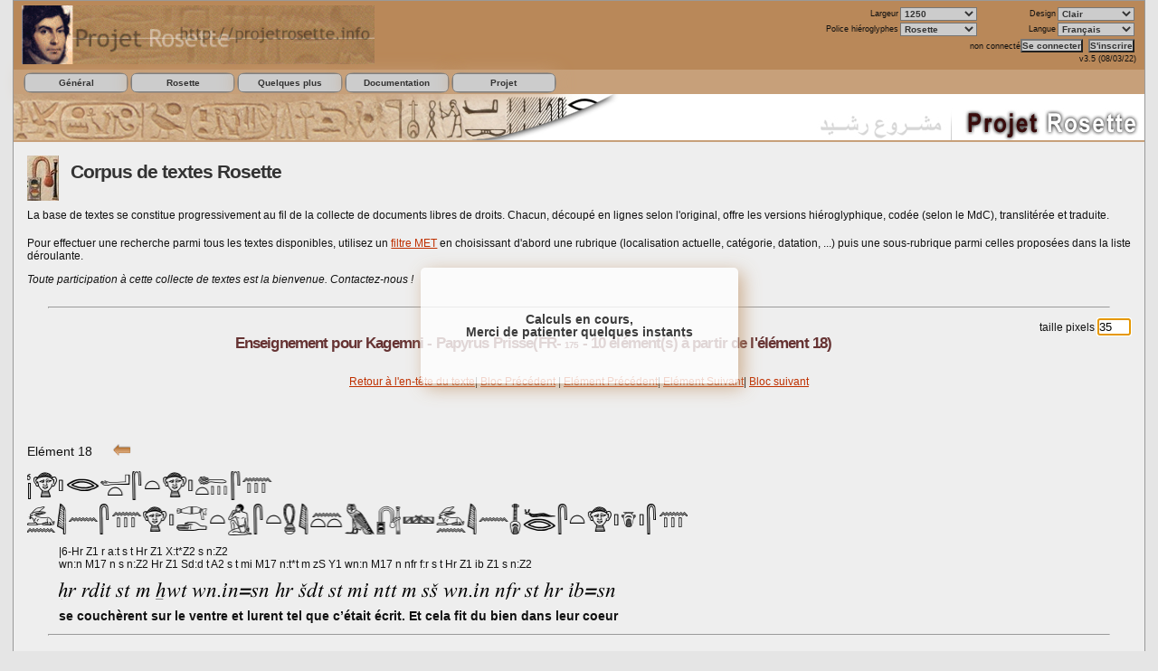

--- FILE ---
content_type: text/html; charset=UTF-8
request_url: https://projetrosette.info/page.php?Id=799&TextId=175&line=18
body_size: 9352
content:
<!DOCTYPE html><html><head><meta http-equiv="Content-Type" content="text/html; charset=utf-8" /><meta http-equiv="X-UA-Compatible" content="IE=9" /><meta http-equiv="Content-Language" content="en-us" /><meta name="description" content="Lecture et traduction des hiéroglyphes assistées par ordinateur" /><meta name="keywords" content="projet, rosette, Rosette, hiero, hiéroglyphe, hieroglyphes, hieroglyph, &eacute;pigraphie, epigraphy, ecriture, text, texte, lecture, traduction, translation, transliteration, translitteration, dictionnaire, dictionary, grammaire, grammar, &eacute;gypte, egypt, Egypte, Egypt, ancienne, antique, voyage, travel, forum, photo, photos, photographies, gardiner, Gardiner, champollion, Champollion, mdc, MdC, Manuel, manuel, Codage, codage" /><title>Corpus de textes </title><!-- CSS généraux -->
<style type="text/css">body {background-color:#E5E5E5;color:#111;list-style-position:inside;font-family: Verdana, Arial, Helvetica, sans-serif; font-size:72%; direction:ltr;text-align:justify;}* {margin:0; padding:0;}h1 {font-size: 2em;color:#333;letter-spacing:-.05em;padding:0.5em; line-height:1.2em;}h2 {font-size: 1.8em;color:#333;letter-spacing:-.05em;padding:0.5em;}h3 {font-size: 1.5em;color:#633;letter-spacing:-.05em;padding:1em 0;line-height:1.2em;text-align:center;}h4 {font-size: 1.3em;color:#555;letter-spacing:-.05em;padding:1em 0;}#navigationMain {height: 200px;position: relative;}
#navigationMain img {display: block;position: absolute;}
#navigationMain img:hover {border: 0px solid red; z-index:100;-moz-transform:scale(1.5,1.5);-webkit-transform:scale(1.5,1.5);transform:scale(1.5,1.5);}
#navigationImg0 {z-index: 10;}
#navigationImg1 {z-index: 11;}
#navigationImg2 {z-index: 12;}
#navigationImg3 {z-index: 13;}
#navigationImg4 {z-index: 14;}
#navigationImg5 {z-index: 15;}
#navigationImg6 {z-index: 14;}
#navigationImg7 {z-index: 13;}
#navigationImg8 {z-index: 12;}
#navigationImg9 {z-index: 11;}
#navigationImg10 {z-index: 10;}
.btnDown {cursor: pointer;z-index: 100;}
.frameDown {z-index: 90;background-color:white;border-width: 5px;border-style: solid;border-color: red;opacity: 0;}
.frameDownSelect {z-index: 90;background-color:white;opacity: 0.2;background-color: brown;border-width: 5px;border-style: solid;border-color: red;}
	
h5 {font-size:1em;text-decoration:underline;}
h6 {font-size:0.8em;margin:1em 0;}
hr {margin:1em 2em;}
p {text-align:justify; padding:0.5em 0;}
img {border:0px;}
trl {font-family:"Transliteration Italic",Transliteration,transliteration,"Translittération Ifao";font-size:1.4em ; font-weight:bold;}
blockquote{padding:0 20px; font-style:italic; font-weight:bold;}
dfn{font-weight:bold; text-decoration:underline;}
#wrapper {background:#EEE;width:1250px;margin:auto;border:1px solid #999;}#wrapper #photo {background:#B98859;float:left;width:160px;text-align:center;}#wrapper #top {background:#B98859;}#logo {background:#B98859;text-align: right;font-size:0.8em;padding: 0.5em 1em; height:67px;}#logo img {float: left; border:0px;}#logo form p {text-align:right;padding: 0.2em; }#logo form input, #logo form select {background-color:#CCC;color:#333;font-size:1.05em;font-weight:bold;}#logo form input:hover, #logo form select:hover {background-color:#333;color:#CCC;}#header, #bottom, #footer {text-align:center;background:#C7A07A;}#footer, #bottom {clear:both;line-height:0em;}#content {padding:15px;line-height:1.3em;}#content a {color:#333;}#content a:hover {color:#CCC;}#content a:link, #content a:visited {color:#BF3000;}#content img {border: 1px none;}#content form {line-height:1.3em;margin:1em 0;text-align: left;}#content table {font-size:1em;border:1px;border-color:#123;padding:0.1em 0.5em;border-collapse: collapse;}#content td {padding:0.5em;border:1px solid black;}#content th {font-weight:bold;text-align:center;text-decoration:underline;border:1px solid black;}#content ul {margin-left:1em;text-indent:-1em;}#formulaire table {font-size:5em;color:red;border:1px;border-color:#123;padding:0em;border-collapse: collapse;}#formulaire td {padding:1px 0.5em;}#formulaire th {font-weight:bold;text-align:center;text-decoration:underline;border:1px solid black;}#editor img { margin-left:4px;margin-top:4px;border-top:1px solid #999;border-left:1px solid #999;border-right:1px solid #414141;border-bottom:1px solid #414141;}.title {display:inline;text-align:center;vertical-align:super;}.maintext {float: left;width:937.5px;}.fulltext {float: left;width:1220px;}.sidebar {float: right;width:250px;}.smalltext {font-size:0.8em ; font-weight:bold;}
.Translit {font-family:Transliteration,transliteration,"Transliteration italic","Translittération Ifao","Rosette unicode";font-size:1.4em ; font-weight:bold;}
.Greek {font-family:SPIonic;font-size:1.4em ; font-weight:bold;}
.Coptic {font-family:"Antonious";font-size:1.4em ; font-weight:bold; text-align:right; direction:rtl;}
.Hebr {font-family:"OLBHEB",sans serif;font-size:1.4em ; font-weight:bold;}

.photoleft {float:left;padding:0.5em 1em 0.5em 0;text-decoration:none;text-align:center;}
.photoright {float:right;padding:0.5em 0 0.5em 2em;text-decoration:none;text-align:center;}
.label {font-size:0.8em;color:navy;text-decoration:underline;}
.member {font-style:italic;font-weight:bold;color:green;}
.bibpage {font-size:0.8em;font-style:italic;font-weight:bold;color:navy;}
.biblio {font-size:0.8em;font-style:italic;font-weight:bold;text-decoration:underline;color:navy;}
.author {font-size:0.8em;font-variant:small-caps;font-style:italic;font-weight:bold;color:navy;}

.clearfix:after {content: ".";display: block;height: 0;clear: both;visibility: hidden;}
.cachediv {visibility: hidden; overflow: hidden; height: 1px;margin-top: -1px; position: absolute;}
* html .clearfix {height: 1%;}.clearfix {display: block;}#listmenu {width:100%; float:left;text-align:center;font-weight:bold;font-size:.9em;background:#C7A07A;z-index:1000}#listmenu a {background-color:#CCC;color:#333;display:block;padding:2px 0;text-decoration:none;border: 1px solid grey;border-radius: 5px;-webkit-border-radius: 5px;box-shadow:  0 0 20px #c7a07a;-webkit-box-shadow: 0 0 20px #c7a07a;}#listmenu a:hover {background-color:white;color:black;}#listmenu ul {margin:0.3em 1em;}#listmenu li {float:left;line-height:1.5em;width:11em;position:relative;margin:0 1px;list-style-type:none;background-color:#CCC;border-radius: 10px;-webkit-border-radius: 10px;border:1px solid grey; }#listmenu ul li ul {margin:2.1em 0 0 0;z-index:1000;position:absolute;border-right:0;left:-0.24em;top:-1em;padding-top:1em;}#listmenu ul li ul li a{padding:1px 0px 3px;border:1px solid grey;border-radius: 5px;-webkit-border-radius: 5px;box-shadow:  0 0 20px #c7a07a;-webkit-box-shadow: 0 0 20px #c7a07a;}div#listmenu ul li ul {display:none}div#listmenu ul li ul li ul {padding-left:2em;margin-top:-1em;}div#listmenu ul li:hover ul {display:block;}div#listmenu ul li ul li ul  {position:absolute;visibility:hidden;opacity:0;top:-1px;left:9em;}div#listmenu ul li ul li:hover ul {visibility:visible;opacity:1; -moz-transition: opacity 0.5s ease-out;}div#listmenu ul li ul li:hover ul li ul {visibility:hidden;opacity:0; -moz-transition: opacity 0.5s ease-out;}div#listmenu ul li ul li ul li:hover ul {visibility:visible;opacity:1; -moz-transition: opacity 0.5s ease-out;}* html div#listmenu ul li ul li ul {left:10.8em;}/* Fading Tooltips By Dustin Diaz - see website http://www.dustindiaz.com/sweet-titles/ (Nico 16/3/08) */
/*body div#toolTip { position:absolute;z-index:1000;width:320px;background:#491809;border:2px double #fff;*/
body div#toolTip { position:absolute;z-index:1000;width:320px;background:#491809;border:2px double #fff;
	text-align:left;padding:5px;min-height:1em;border-radius:5px; }
body div#toolTip p { margin:0;padding:0;color:#aaaaaa;font:bold 11px/12px verdana,arial,sans-serif; }
body div#toolTip p em { display:block;margin-top:10px;color:#ffffff;font-size:12px; }
body div#toolTip ul li { display:block;margin-top:5px;color:#EEE;font-size:8px; }
body div#toolTip p em span { font-weight:bold;color:#ffffff; }
.menuChoix {position: absolute;display: none;border: 1px solid #ccc;background-color: #fff;width: 200px;font-size: 0.9em;}
.menuChoix ul {list-style-type: none;margin: 0;padding: 0;}
.menuChoix li {height: 2em;line-height: 2em;}
.menuChoix a {text-decoration: none;display: block;color: #663300;padding-left: 15px;}
.menuChoix a:hover {background-color: #DDD;color: #fff;}
.boiteChoix {width: 150px;height: 150px;background: #eee none;border: 1px solid #ddd;font-size: 0.9em;cursor: pointer;}
</style>
<!-- Fin de la feuille de style CSS générale -->
<link rel="SHORTCUT ICON" href="https://projetrosette.info/assets/rosette.ico" /><script type="text/javascript" src="https://projetrosette.info/scripts/Rosette_modernizr.js"></script><script type="text/javascript" src="https://projetrosette.info/scripts/Rosette_scripts.js"></script><script type="text/javascript" src="https://projetrosette.info/scripts/Sweet_title.js"></script>  <!-- <noscript><p>Votre navigateur ne supporte pas les scripts / Your navigator does not allow scripts</p></noscript> -->
<script type="text/javascript" src="scripts/cacheMail.js"></script><script>function bascule(){
var cr = String.fromCharCode(10);document.getElementById("newLang").value="FR";}</script></head><body onload="bascule();positionneCadres()"><div id="wrapper"><div id="logo"><a href="https://projetrosette.info/page.php?Id=1"><img src="https://projetrosette.info/assets/rosette.gif" height="65" alt="Bannière Rosette" /></a><div style="float:right;"><form id="parameter" method="post" action="" style="display:inline"><table border="0" style="display:inline"><col width="25%" /><col width="25%" /><col width="25%" /><col width="25%" /><tr><td align="right">Largeur</td><td><input type="hidden" name="formTheme" value="1" /><select name="Width" style="width:85px;" onchange="form.submit()" title="Sélectionner la largeur d'affichage"><option value="880">880</option><option value="1000">1000</option><option value="1250" selected="selected">1250</option><option value="1650">1650</option><option value="2560">2560</option></select></td><td align="right">Design</td><td><select name="Design" style="width:85px;" onchange="form.submit()" title="Sélectionner lee couleurs de l'écran"><option value="1" selected="selected">Clair</option><option value="3">Ciel</option><option value="4">Navy</option><option value="5">Rose</option><option value="6">Sable</option></select></td></tr><tr><td align="right">Police hiéroglyphes</td><td><select name="Font" style="width:85px;" onchange="form.submit()" title="Sélectionner le style de fonte"><option value="1" selected="selected">Rosette</option><option value="2">InScribe</option><option value="3">Ptah</option><option value="4">semi-cursive</option></select></td><td align="right">Langue</td><td><select name="newLang" id="newLang" style="width:85px;" onchange="form.submit()" title="Sélectionner la langue"><option value="FR" selected="selected">Français</option><option value="EN">English</option><option value="AR" dir="rtl">عربي</option><option value="ES">Español</option></select></td></tr></table></form></div><div style="clear:right"><form id="connect" method="post" action="page.php?Id=11" style="display:inline"><p><input type="hidden" name="lang" value="FR" /><input type="hidden" name="height" /><input type="hidden" name="width" /><input type="hidden" name="heights" /><input type="hidden" name="widths" /><input type="hidden" name="Navig" /><input type="hidden" name="Version" /><input type="hidden" name="Platform" /><input type="hidden" name="UserAgent" /><input type="hidden" name="Java" />non connecté<input type="submit" name="mode3" value="Se connecter" title="Se connecter de Rosette (avec un pseudo enregistré)" onclick="get_envir(1250);" />&nbsp;<input type="submit" name="create" value="S'inscrire" title="S'inscrire sur Rosette" onclick="get_envir(1250);" /></p></form><div style="color:white;position:relative;left:0px;color:#111">v3.5 (08/03/22)</div></div></div><!-- Rosette menu -->
<div id="listmenu"><ul style="padding-bottom:2em;padding-right:2em;"><li><a href="#" title="Menu des fonctions g&eacute;n&eacute;rales du site">Général</a><ul style="padding-bottom:2em;padding-right:2em;"><li><a href="page.php?Id=1" title="retour &agrave; la page d'accueil">Accueil</a></li><li><a href="#" title="Liens vers les partenaires principaux de Rosette">Partenaires ►</a><ul style="padding-bottom:2em;padding-right:2em;"><li><a href="http://www.maatdebelgique.be/" title="Site de Ma&acirc;t de Belgique" onclick="window.open(this.href); return false;">Femmes en Egypte</a></li><li><a href="http://vincent.euverte.free.fr/" title="Site de Gardiner" onclick="window.open(this.href); return false;">Gardiner</a></li><li><a href="http://temple.egyptien.egyptos.net" title="Site de Lord of the Light" onclick="window.open(this.href); return false;">Temple &eacute;gyptien</a></li><li><a href="http://www.egyptos.net/" title="Site d'HoRuS ... Egyptos">Egyptos ►</a><ul style="padding-bottom:2em;padding-right:2em;"><li><a href="http://www.egyptos.net/" title="Page d'accueil d'Egyptos" onclick="window.open(this.href); return false;">Egypte ancienne</a></li><li><a href="http://etoile-egypte.egyptos.net/" title="Etoile Egypte" onclick="window.open(this.href); return false;">Etoile Egypte</a></li></ul></li><li><a href="http://www.papyri.com/" title="Papyri.com">Site de Raphael Bertrand</a></li><li><a href="http://hieroglyphes.pagesperso-orange.fr/hi%C3%A9ros/hieros.html" title="Sites de Raymond Monfort">R. Monfort ►</a><ul style="padding-bottom:2em;padding-right:2em;"><li><a href="http://hieroglyphes.pagesperso-orange.fr/" title="Hiéroglyphes">Hiéroglyphes</a></li><li><a href="http://perso.orange.fr/hieroglyphes/" title="6742 hiéros">6742 hiéros</a></li><li><a href="http://sethy1.free.fr/" title="Sethy Ier">Sethy Ier</a></li></ul></li><li><a href="http://alain.guilleux.free.fr/" title="Le site d'Alain Guilleux">Promenade en Egypte</a></li><li><a href="http://perso.orange.fr/quenovelle-mfeye/database/pharaons/Steles/index_stele.html" title="Jean-Jacques Charlet">Jean-Jacques Charlet</a></li><li><a href="http://www.osirisnet.net/centrale.htm" title="Osiris.net">Osiris.net</a></li><li><a href="http://www.cliohist.net/hiero/" title="Dictionnaire Electronique Coopératif d'Egyptien Antique">Paul Wheeler</a></li><li><a href="http://antikforever.com/" title="Joël Guilleux">AntikForEver</a></li><li><a href="http://www.egiptologia.com/" title="Amigos de la Egiptologia">Amigos Egiptologia</a></li></ul></li><li><a onclick="popitup(1008,'popup.php?Id=1008&amp;pseudoDest=webmestre');return false;">Nous écrire</a></li></ul></li><li><a href="#" title="Menu principal de Rosette">Rosette</a><ul style="padding-bottom:2em;padding-right:2em;"><li><a href="page.php?Id=491" title="Catalogue ">Catalogue </a></li><li><a href="page.php?Id=599" title="Dictionnaire ">Dictionnaire </a></li><li><a href="page.php?Id=697" title="Editeur ">Editeur </a></li><li><a href="page.php?Id=799" title="Corpus de textes ">Corpus </a></li></ul></li><li><a href="#" title="Petits plus offerts par Rosette">Quelques plus</a><ul style="padding-bottom:2em;padding-right:2em;"><li><a href="page.php?Id=256" title="Nomes (= districts)">Nomes</a></li><li><a href="page.php?Id=260" title="Relief &eacute;gyptien">Relief &eacute;gyptien</a></li><li><a href="page.php?Id=310" title="Obélisques de Rome">Obélisques de Rome</a></li><li><a href="page.php?Id=265" title="pour produire un pdf listant hiéros et translittération">Correspondances phonétiques</a></li></ul></li><li><a href="#" title="Les sources documentaires de Rosette">Documentation</a><ul style="padding-bottom:2em;padding-right:2em;"><li><a href="#" title="Manuels et modes d'emploi&lt;br/&gt;
&lt;em&gt;Différents outils d'apprentissage, tant sur l'application Rosette que pour aborder les hiéroglyphes&lt;/em&gt;">Manuels ►</a><ul style="padding-bottom:2em;padding-right:2em;"><li><a href="page.php?Id=220" title="Une assistance &agrave; l'utilisation">Didacticiel</a></li></ul></li><li><a href="#" title="Fontes et Polices&lt;br/&gt;
&lt;em&gt;Comment sont gérés les hiéroglyphes et les écritures non latines sur Rosette (translittération, grec, copte, hébreu).">Configuration ►</a><ul style="padding-bottom:2em;padding-right:2em;"><li><a href="page.php?Id=204" title="Autres polices (translittération, grec, copte, hébreu)">Fontes alphabétiques</a></li></ul></li><li><a href="#" title="Tables&lt;br/&gt;
&lt;em&gt;Ces différentes tables servent à la cohérence des informations dans Rosette. Dans la mesure du possible, elles s'appuient sur les standards de la profession.&lt;/em&gt;">Tables ►</a><ul style="padding-bottom:2em;padding-right:2em;"><li><a href="page.php?Id=207" title="La nomenclature Rosette pour l'analyse sémantique">Types sémantiques</a></li><li><a href="page.php?Id=206" title="Liste phonétique">Liste phonétique</a></li><li><a href="page.php?Id=290" title="Multilingual Egyptian Thesaurus">MET</a></li></ul></li><li><a href="#" title="Références et Sources&lt;br/&gt;
&lt;em&gt;Ces informations, globalement reconnues par le monde égyptologique, sont utilisées dans toute l'application Rosette&lt;/em&gt;">Références ►</a><ul style="padding-bottom:2em;padding-right:2em;"><li><a href="page.php?Id=205" title="Manuel du Codage">Manuel du Codage</a></li><li><a href="page.php?Id=257" title="Codage avancé">Codage avancé ►</a><ul style="padding-bottom:2em;padding-right:2em;"><li><a href="page.php?Id=259" title="pour coder des fac-similés">fac-similés</a></li></ul></li><li><a href="page.php?Id=201" title="Nos références bibliographiques">Bibliographie</a></li><li><a href="page.php?Id=202" title="Liens">Liens</a></li></ul></li><li><a href="#" title="Divers articles sur l'écriture et la langue de l'Egytpe ancienne">Articles ►</a><ul style="padding-bottom:2em;padding-right:2em;"><li><a href="page.php?Id=208" title="Ecriture et Langue égyptienne (par Raymond Monfort)">Ecriture et Langue</a></li><li><a href="page.php?Id=203" title="Translittération">Translittération</a></li><li><a href="page.php?Id=215" title="Parcours pédagogique sur l'égyptien ancien">Parcours pédagogique</a></li></ul></li></ul></li><li><a href="#" title="Qu'est-ce que le projet Rosette ?">Projet</a><ul style="padding-bottom:2em;padding-right:2em;"><li><a href="page.php?Id=101" title="Qui fait partie de Rosette ?">Equipe Rosette</a></li><li><a href="page.php?Id=103" title="Association Projet Rosette">Association ►</a><ul style="padding-bottom:2em;padding-right:2em;"><li><a href="page.php?Id=103" title="Association Projet Rosette">Association</a></li><li><a href="page.php?Id=104" title="Statuts">Statuts</a></li><li><a href="page.php?Id=105" title="Droits d'auteur">Droits d'auteur</a></li><li><a href="page.php?Id=106" title="Cession des droits">Cession des droits</a></li></ul></li><li><a href="page.php?Id=901" title="Le coin du programmeur">Programmation ►</a><ul style="padding-bottom:2em;padding-right:2em;"><li><a href="http://vincent.euverte.free.fr/images/projet.jpg" title="Le concept original du projet">Concept</a></li><li><a href="http://root.projetrosette.info/assets/divers/Structure_Web.ppt" title="Les languages informatiques que nous utilisons">Languages Web</a></li></ul></li><li><a href="page.php?Id=102" title="Qu'est-ce que la licence GNU-GPL ?">Licence GNU-GPL</a></li><li><a href="page.php?Id=110" title="Quels d&eacute;veloppements futurs pour Rosette ?">et l'avenir ?</a></li><li>Groupe Informatique et Egyptologie ►</a><ul style="padding-bottom:2em;padding-right:2em;"><li><a href="page.php?Id=120" title="Rosette à l'I&amp;E - Oxford 8-9/8/06">Rosette à Oxford</a></li><li><a href="page.php?Id=123" title="Rosette à l'I&amp;E Vienne (juillet 2008)">Rosette à Vienne</a></li><li><a href="page.php?Id=126" title="Rosette à Liège - Juillet 2010">Rosette à Liège</a></li></ul></li><li><a href="page.php?Id=111" title="Quelques Nouvelles du projet">News</a></li></ul></li></ul></div><div id="header"><img src="https://projetrosette.info/images/Rosette_accueil.jpg" width="1250" alt="bandeau" /></div><div id="content" class="clearfix" ><div class="fulltext"><a id="iconeHelp" href="page_help.php?HelpId=799" title="Fenêtre d'aide / Help screen" style="vertical-align:middle;padding:0;margin:0;" onclick='ouvrir("page_help.php?HelpId=799");return(false)'><img src="https://projetrosette.info/images/help.jpg" alt="" /></a><h2 class="title">Corpus de textes Rosette </h2>
<p>La base de textes se constitue progressivement au fil de la collecte de documents libres de droits. Chacun, découpé en lignes selon l'original, offre les versions hiéroglyphique, codée (selon le MdC), translitérée et traduite.
<p></p>
Pour effectuer une recherche parmi tous les textes disponibles, utilisez un <a href="http://projetrosette.info/page.php?Id=290">filtre MET</a> en choisissant d'abord une rubrique (localisation actuelle, catégorie, datation, ...) puis une sous-rubrique parmi celles proposées dans la liste déroulante.<br />
<p></p>
<i>Toute participation à cette collecte de textes est la bienvenue. Contactez-nous !</i>
<p></p>
<hr />
<script>
var lesLignesATraiter = [];
</script>
<script src="scripts/canvas2Image.js" type="text/javascript"></script><script src="scripts/base64.js" type="text/javascript"></script><script>

	function changeParam(leParam, isCheckBox)
		{
		if(isCheckBox)
			var params = 'lIndex='+leParam+'&laValeur='+document.getElementById(leParam).checked;
		else
			var params = 'lIndex='+leParam+'&laValeur='+document.getElementById(leParam).value;

		ajaxStd( 'scripts/ajaxSetSession.php', params, function( )
			{
			if(leParam=='optMdC')
				{
				if(!document.getElementById(leParam).checked) document.getElementById('optTags').disabled=true;
				else
					document.getElementById('optTags').disabled=false;
				}
			});
		} // fin fonction changeParam
	//-->
</script>
<div id="divAttente" style="position:absolute;visibility:hidden;padding:50px;background:white;opacity:0.8;text-align:center;font-size:1.2em;z-index:100;font-weight:bold;border-radius: 5px 5px 5px 5px;box-shadow: 5px 5px 20px #C7A07A;">Calculs en cours,<br>Merci de patienter quelques instants</div><div><div style="float:right">taille      pixels&nbsp;<input type="text" name="Size" id="Size" size="3" onchange="changeParam('Size',false);window.location.reload()" value="35" /></div><h3>Enseignement pour Kagemni - Papyrus Prisse(FR- <span style="font-size:0.6em;">175</span> - 10 élément(s) à partir de l'élément 18)</h3><p style="text-align:center;"><a href="https://projetrosette.info/page.php?Id=799&amp;TextId=175&amp;typeNav=fac&amp;langue=FR#debutTab" >Retour à l'en-tête du texte</a>| <a href="https://projetrosette.info/page.php?Id=799&amp;TextId=175&amp;line=8" >Bloc Précédent</a> | <a href="https://projetrosette.info/page.php?Id=799&amp;TextId=175&amp;line=17" >Elément Précédent</a>| <a href="https://projetrosette.info/page.php?Id=799&amp;TextId=175&amp;line=19" > Elément Suivant</a>| <a href="https://projetrosette.info/page.php?Id=799&amp;TextId=175&amp;line=21" > Bloc suivant</a></p><br /><br /><div><div class="hiero" id="hierox1" style="position:relative;width:100%" ><div><br /><br /><span style="font-size:1.2em;">Elément 18</span><span style="margin-left:2em;margin-bottom:2em;"><img src="https://projetrosette.info/images/HR.png" width="20px" alt="" /></span><br /><br /><div id="hieros1" style="position:relative;width:100%" ><script>lesLignesATraiter.push( {"MdC":"corpus","textId":175,"ancesters":18,"indexLigne":1,"size":35,"optMode":"modeC","orientation":"H","direction":0,"corpusGrid":0,"largeurMax":100,"pourIphone":false,"ignoreHl":0} );</script></div><div style="margin-left:3em;"><div style="margin-top:1em;">|6-Hr Z1 r a:t s t Hr Z1  X:t*Z2  s n:Z2  <br />
wn:n M17 n s n:Z2 Hr Z1 Sd:d t A2 s t mi M17 n:t*t m zS Y1  wn:n M17 n  nfr f:r s t Hr Z1 ib Z1 s n:Z2 </div><div style="margin-top:1em;"><img style="vertical-align:-4.75px;border:none;z-index:10" src="https://projetrosette.info/cache/CR_corpus_u9chKV.png" alt="" dimensions="0,0,616,19"  /></div><div style="margin-top:1em;"><span style="font-size:1.2em;font-weight:bold;">se couchèrent sur le ventre et lurent tel que c’était écrit. Et cela fit du bien dans leur coeur</span></div></div></div><hr/></div></div><div><div class="hiero" id="hierox2" style="position:relative;width:100%" ><div><br /><br /><span style="font-size:1.2em;">Elément 19</span><span style="margin-left:2em;margin-bottom:2em;"><img src="https://projetrosette.info/images/HR.png" width="20px" alt="" /></span><br /><br /><div id="hieros2" style="position:relative;width:100%" ><script>lesLignesATraiter.push( {"MdC":"corpus","textId":175,"ancesters":18,"indexLigne":2,"size":35,"optMode":"modeC","orientation":"H","direction":0,"corpusGrid":0,"largeurMax":100,"pourIphone":false,"ignoreHl":0} );</script></div><div style="margin-left:3em;"><div style="margin-top:1em;">|7- r x:t Y1:Z2 nb:t n:t*y m tA:N23*Z1 p:n r Dr:r f <br />
wn:n M17 n  aHa a:D54 s n:Z2 N42 m s B4 s n:Z2 x*t:f aHa a:n U36 Z1:n M23&X1 L2:t  &lt; A19 n:y   > </div><div style="margin-top:1em;"><img style="vertical-align:-4.75px;border:none;z-index:10" src="https://projetrosette.info/cache/CR_corpus_i6GAOT.png" alt="" dimensions="0,0,708,19"  /></div><div style="margin-top:1em;"><span style="font-size:1.2em;font-weight:bold;">plus que toutes les choses qui existent dans tout le pays. Et ils se relevèrent et s'en tinrent là. La majesté du roi de Haute et Basse-Égypte Huni</span></div></div></div><hr/></div></div><div><div class="hiero" id="hierox3" style="position:relative;width:100%" ><div><br /><br /><span style="font-size:1.2em;">Elément 20</span><span style="margin-left:2em;margin-bottom:2em;"><img src="https://projetrosette.info/images/HR.png" width="20px" alt="" /></span><br /><br /><div id="hieros3" style="position:relative;width:100%" ><script>lesLignesATraiter.push( {"MdC":"corpus","textId":175,"ancesters":18,"indexLigne":3,"size":35,"optMode":"modeC","orientation":"H","direction":0,"corpusGrid":0,"largeurMax":100,"pourIphone":false,"ignoreHl":0} );</script></div><div style="margin-left:3em;"><div style="margin-top:1em;">|8-mn:n M17 qmA  Z6:n f  <br />
aHa a:n s aHa a:D54 U36 Z1:n sw:t bit:t &lt; s nfr f:r w > m sw t:n G7 mn:n x mnx Y1  m tA:N23*Z1 p:n r Dr:r f  <br />
aHa a:n r:a </div><div style="margin-top:1em;"><img style="vertical-align:-4.75px;border:none;z-index:10" src="https://projetrosette.info/cache/CR_corpus_aUzPqU.png" alt="" dimensions="0,0,660,19"  /></div><div style="margin-top:1em;"><span style="font-size:1.2em;font-weight:bold;">mourut. La majesté du roi de Haute et Basse Égypte, Snéfrou, a été élevée comme roi bienfaisant dans tout ce pays.</span></div></div></div><hr/></div></div><div><div class="hiero" id="hierox4" style="position:relative;width:100%" ><div><br /><br /><span style="font-size:1.2em;">Elément 21</span><span style="margin-left:2em;margin-bottom:2em;"><img src="https://projetrosette.info/images/HR.png" width="20px" alt="" /></span><br /><br /><div id="hieros4" style="position:relative;width:100%" ><script>lesLignesATraiter.push( {"MdC":"corpus","textId":175,"ancesters":18,"indexLigne":4,"size":35,"optMode":"modeC","orientation":"H","direction":0,"corpusGrid":0,"largeurMax":100,"pourIphone":false,"ignoreHl":0} );</script></div><div style="margin-left:3em;"><div style="margin-top:1em;">|9-kA Z1 gm m n:A1 A1 r m:r niwt:t*Z1 TA t:A1  <br />
D54 W f p W</div><div style="margin-top:1em;"><img style="vertical-align:-4.75px;border:none;z-index:10" src="https://projetrosette.info/cache/CR_corpus_5DgazR.png" alt="" dimensions="0,0,301,19"  /></div><div style="margin-top:1em;"><span style="font-size:1.2em;font-weight:bold;">Kagemni a été fait gouverneur de la cité et vizir. C'est fini.</span></div></div></div><hr/></div></div><script>
console.log('...lesLignesATraiter '+typeof lesLignesATraiter);console.dir( lesLignesATraiter );
ajaxEditorLaunchCorpus2( lesLignesATraiter );
</script>
<p style="text-align:center;"><a href="https://projetrosette.info/page.php?Id=799&amp;TextId=175&amp;typeNav=fac#debutTab" >Retour à l'en-tête du texte</a>| <a href="https://projetrosette.info/page.php?Id=799&amp;TextId=175&amp;line=8" >Bloc Précédent</a> | <a href="https://projetrosette.info/page.php?Id=799&amp;TextId=175&amp;line=17" >Elément Précédent</a>| <a href="https://projetrosette.info/page.php?Id=799&amp;TextId=175&amp;line=19" > Elément Suivant</a>| <a href="https://projetrosette.info/page.php?Id=799&amp;TextId=175&amp;line=21" > Bloc suivant</a></p><br /><br /><script type="text/javascript">var lObj=document.getElementById('Size');if(lObj) lObj.focus();</script></div></div><div id="bottom"><h4>Ils ne savaient pas que c'était impossible,  			alors ils l'ont fait <em style='font-size:0.6em;'>(Mark Twain)</em></h4></div><div id="footer"><p class="smalltext" style="text-align:center;">Site sous licence&nbsp;&nbsp;<a href="page.php?Id=102">GNU-GPL</a>&nbsp;&nbsp;©2016+ Projet Rosette - conforme à la norme&nbsp;&nbsp;<a href="http://validator.w3.org/check?uri=referer"><img style="border:0;width:60px;height:25px" src="https://projetrosette.info/assets/valid-xhtml10.gif" alt="Valid XHTML 1.0 Strict" /></a>&nbsp;&nbsp;&nbsp;&nbsp;Dernière mise à jour le 07-01-2017 (Gardiner)</p></div></div></body></html>

--- FILE ---
content_type: text/html; charset=UTF-8
request_url: https://projetrosette.info/scripts/ajaxEditor.php?MdC=corpus&textId=175&indexLigne=1&langue=FR&ancesters=18&fontbase0=35&corpusMode=modeC&Font=1&orientation=H&direction=0&corpusGrid=0&pureTextCoef=0.5&widthOrHeightMax=100&withPositionNbr=0&analysis=0&sample=0&option=0&ignoreHl=0
body_size: 1682
content:
<img style="vertical-align:-17.75px;border:none;z-index:10" usemap="#map0.621384001769767136" src="https://projetrosette.info/cache/CR_editor_rCt2zr.png" alt="" dimensions="0,0,730,71"  /><map name="map0.621384001769767136" id="map0.621384001769767136" style="display:inline" ><area shape="rect" coords="704,54,725,64" href="popup.php?Id=1015&amp;Hiero=Z2"  onclick="popitup(1015,'popup.php?Id=1015&amp;Hiero=Z2', 'catDetail','width=800,height=650,scrollbars=yes,location=no' );return(false)"  title="Z2 - &lt;span class=Translit >&lt;/span>" alt="Z2 - &lt;span class=Translit >&lt;/span>" /><area shape="rect" coords="699,46,730,51" href="popup.php?Id=1015&amp;Hiero=N35"  onclick="popitup(1015,'popup.php?Id=1015&amp;Hiero=N35', 'catDetail','width=800,height=650,scrollbars=yes,location=no' );return(false)"  title="N35 - &lt;span class=Translit >n / nt&lt;/span>" alt="N35 - &lt;span class=Translit >n / nt&lt;/span>" /><area shape="rect" coords="686,38,696,71" href="popup.php?Id=1015&amp;Hiero=S29"  onclick="popitup(1015,'popup.php?Id=1015&amp;Hiero=S29', 'catDetail','width=800,height=650,scrollbars=yes,location=no' );return(false)"  title="S29 - &lt;span class=Translit >s / z&lt;/span>" alt="S29 - &lt;span class=Translit >s / z&lt;/span>" /><area shape="rect" coords="677,49,682,61" href="popup.php?Id=1015&amp;Hiero=Z1"  onclick="popitup(1015,'popup.php?Id=1015&amp;Hiero=Z1', 'catDetail','width=800,height=650,scrollbars=yes,location=no' );return(false)"  title="Z1 - &lt;span class=Translit >&lt;/span>" alt="Z1 - &lt;span class=Translit >&lt;/span>" /><area shape="rect" coords="657,47,674,64" href="popup.php?Id=1015&amp;Hiero=F34"  onclick="popitup(1015,'popup.php?Id=1015&amp;Hiero=F34', 'catDetail','width=800,height=650,scrollbars=yes,location=no' );return(false)"  title="F34 - &lt;span class=Translit >ib / HAty&lt;/span>" alt="F34 - &lt;span class=Translit >ib / HAty&lt;/span>" /><area shape="rect" coords="649,49,654,61" href="popup.php?Id=1015&amp;Hiero=Z1"  onclick="popitup(1015,'popup.php?Id=1015&amp;Hiero=Z1', 'catDetail','width=800,height=650,scrollbars=yes,location=no' );return(false)"  title="Z1 - &lt;span class=Translit >&lt;/span>" alt="Z1 - &lt;span class=Translit >&lt;/span>" /><area shape="rect" coords="620,41,646,68" href="popup.php?Id=1015&amp;Hiero=D2"  onclick="popitup(1015,'popup.php?Id=1015&amp;Hiero=D2', 'catDetail','width=800,height=650,scrollbars=yes,location=no' );return(false)"  title="D2 - &lt;span class=Translit >Hr&lt;/span>" alt="D2 - &lt;span class=Translit >Hr&lt;/span>" /><area shape="rect" coords="601,50,617,59" href="popup.php?Id=1015&amp;Hiero=X1"  onclick="popitup(1015,'popup.php?Id=1015&amp;Hiero=X1', 'catDetail','width=800,height=650,scrollbars=yes,location=no' );return(false)"  title="X1 - &lt;span class=Translit >t&lt;/span>" alt="X1 - &lt;span class=Translit >t&lt;/span>" /><area shape="rect" coords="587,38,597,71" href="popup.php?Id=1015&amp;Hiero=S29"  onclick="popitup(1015,'popup.php?Id=1015&amp;Hiero=S29', 'catDetail','width=800,height=650,scrollbars=yes,location=no' );return(false)"  title="S29 - &lt;span class=Translit >s / z&lt;/span>" alt="S29 - &lt;span class=Translit >s / z&lt;/span>" /><area shape="rect" coords="550,54,584,68" href="popup.php?Id=1015&amp;Hiero=D21"  onclick="popitup(1015,'popup.php?Id=1015&amp;Hiero=D21', 'catDetail','width=800,height=650,scrollbars=yes,location=no' );return(false)"  title="D21 - &lt;span class=Translit >msDr / r / rA&lt;/span>" alt="D21 - &lt;span class=Translit >msDr / r / rA&lt;/span>" /><area shape="rect" coords="550,43,583,52" href="popup.php?Id=1015&amp;Hiero=I9"  onclick="popitup(1015,'popup.php?Id=1015&amp;Hiero=I9', 'catDetail','width=800,height=650,scrollbars=yes,location=no' );return(false)"  title="I9 - &lt;span class=Translit >it / f&lt;/span>" alt="I9 - &lt;span class=Translit >it / f&lt;/span>" /><area shape="rect" coords="535,38,546,71" href="popup.php?Id=1015&amp;Hiero=F35"  onclick="popitup(1015,'popup.php?Id=1015&amp;Hiero=F35', 'catDetail','width=800,height=650,scrollbars=yes,location=no' );return(false)"  title="F35 - &lt;span class=Translit >nfr&lt;/span>" alt="F35 - &lt;span class=Translit >nfr&lt;/span>" /><area shape="rect" coords="501,52,531,57" href="popup.php?Id=1015&amp;Hiero=N35"  onclick="popitup(1015,'popup.php?Id=1015&amp;Hiero=N35', 'catDetail','width=800,height=650,scrollbars=yes,location=no' );return(false)"  title="N35 - &lt;span class=Translit >n / nt&lt;/span>" alt="N35 - &lt;span class=Translit >n / nt&lt;/span>" /><area shape="rect" coords="488,38,497,71" href="popup.php?Id=1015&amp;Hiero=M17"  onclick="popitup(1015,'popup.php?Id=1015&amp;Hiero=M17', 'catDetail','width=800,height=650,scrollbars=yes,location=no' );return(false)"  title="M17 - &lt;span class=Translit >i&lt;/span>" alt="M17 - &lt;span class=Translit >i&lt;/span>" /><area shape="rect" coords="453,64,484,69" href="popup.php?Id=1015&amp;Hiero=N35"  onclick="popitup(1015,'popup.php?Id=1015&amp;Hiero=N35', 'catDetail','width=800,height=650,scrollbars=yes,location=no' );return(false)"  title="N35 - &lt;span class=Translit >n / nt&lt;/span>" alt="N35 - &lt;span class=Translit >n / nt&lt;/span>" /><area shape="rect" coords="454,41,483,62" href="popup.php?Id=1015&amp;Hiero=E34"  onclick="popitup(1015,'popup.php?Id=1015&amp;Hiero=E34', 'catDetail','width=800,height=650,scrollbars=yes,location=no' );return(false)"  title="E34 - &lt;span class=Translit >wn&lt;/span>" alt="E34 - &lt;span class=Translit >wn&lt;/span>" /><area shape="rect" coords="416,50,450,59" href="popup.php?Id=1015&amp;Hiero=Y1"  onclick="popitup(1015,'popup.php?Id=1015&amp;Hiero=Y1', 'catDetail','width=800,height=650,scrollbars=yes,location=no' );return(false)"  title="Y1 - &lt;span class=Translit >mDAt / dmD&lt;/span>" alt="Y1 - &lt;span class=Translit >mDAt / dmD&lt;/span>" /><area shape="rect" coords="387,40,413,71" href="popup.php?Id=1015&amp;Hiero=Y3"  onclick="popitup(1015,'popup.php?Id=1015&amp;Hiero=Y3', 'catDetail','width=800,height=650,scrollbars=yes,location=no' );return(false)"  title="Y3 - &lt;span class=Translit >sS / naa / mnhd / snaa / zS&lt;/span>" alt="Y3 - &lt;span class=Translit >sS / naa / mnhd / snaa / zS&lt;/span>" /><area shape="rect" coords="352,38,384,71" href="popup.php?Id=1015&amp;Hiero=G17"  onclick="popitup(1015,'popup.php?Id=1015&amp;Hiero=G17', 'catDetail','width=800,height=650,scrollbars=yes,location=no' );return(false)"  title="G17 - &lt;span class=Translit >m&lt;/span>" alt="G17 - &lt;span class=Translit >m&lt;/span>" /><area shape="rect" coords="333,55,349,64" href="popup.php?Id=1015&amp;Hiero=X1"  onclick="popitup(1015,'popup.php?Id=1015&amp;Hiero=X1', 'catDetail','width=800,height=650,scrollbars=yes,location=no' );return(false)"  title="X1 - &lt;span class=Translit >t&lt;/span>" alt="X1 - &lt;span class=Translit >t&lt;/span>" /><area shape="rect" coords="314,55,330,64" href="popup.php?Id=1015&amp;Hiero=X1"  onclick="popitup(1015,'popup.php?Id=1015&amp;Hiero=X1', 'catDetail','width=800,height=650,scrollbars=yes,location=no' );return(false)"  title="X1 - &lt;span class=Translit >t&lt;/span>" alt="X1 - &lt;span class=Translit >t&lt;/span>" /><area shape="rect" coords="316,47,347,52" href="popup.php?Id=1015&amp;Hiero=N35"  onclick="popitup(1015,'popup.php?Id=1015&amp;Hiero=N35', 'catDetail','width=800,height=650,scrollbars=yes,location=no' );return(false)"  title="N35 - &lt;span class=Translit >n / nt&lt;/span>" alt="N35 - &lt;span class=Translit >n / nt&lt;/span>" /><area shape="rect" coords="301,38,311,71" href="popup.php?Id=1015&amp;Hiero=M17"  onclick="popitup(1015,'popup.php?Id=1015&amp;Hiero=M17', 'catDetail','width=800,height=650,scrollbars=yes,location=no' );return(false)"  title="M17 - &lt;span class=Translit >i&lt;/span>" alt="M17 - &lt;span class=Translit >i&lt;/span>" /><area shape="rect" coords="285,38,298,71" href="popup.php?Id=1015&amp;Hiero=W19"  onclick="popitup(1015,'popup.php?Id=1015&amp;Hiero=W19', 'catDetail','width=800,height=650,scrollbars=yes,location=no' );return(false)"  title="W19 - &lt;span class=Translit >mi&lt;/span>" alt="W19 - &lt;span class=Translit >mi&lt;/span>" /><area shape="rect" coords="265,50,281,59" href="popup.php?Id=1015&amp;Hiero=X1"  onclick="popitup(1015,'popup.php?Id=1015&amp;Hiero=X1', 'catDetail','width=800,height=650,scrollbars=yes,location=no' );return(false)"  title="X1 - &lt;span class=Translit >t&lt;/span>" alt="X1 - &lt;span class=Translit >t&lt;/span>" /><area shape="rect" coords="252,38,262,71" href="popup.php?Id=1015&amp;Hiero=S29"  onclick="popitup(1015,'popup.php?Id=1015&amp;Hiero=S29', 'catDetail','width=800,height=650,scrollbars=yes,location=no' );return(false)"  title="S29 - &lt;span class=Translit >s / z&lt;/span>" alt="S29 - &lt;span class=Translit >s / z&lt;/span>" /><area shape="rect" coords="223,38,248,72" href="popup.php?Id=1015&amp;Hiero=A2"  onclick="popitup(1015,'popup.php?Id=1015&amp;Hiero=A2', 'catDetail','width=800,height=650,scrollbars=yes,location=no' );return(false)"  title="A2 - &lt;span class=Translit >&lt;/span>" alt="A2 - &lt;span class=Translit >&lt;/span>" /><area shape="rect" coords="204,50,220,59" href="popup.php?Id=1015&amp;Hiero=X1"  onclick="popitup(1015,'popup.php?Id=1015&amp;Hiero=X1', 'catDetail','width=800,height=650,scrollbars=yes,location=no' );return(false)"  title="X1 - &lt;span class=Translit >t&lt;/span>" alt="X1 - &lt;span class=Translit >t&lt;/span>" /><area shape="rect" coords="167,58,200,68" href="popup.php?Id=1015&amp;Hiero=D46"  onclick="popitup(1015,'popup.php?Id=1015&amp;Hiero=D46', 'catDetail','width=800,height=650,scrollbars=yes,location=no' );return(false)"  title="D46 - &lt;span class=Translit >d / Drt&lt;/span>" alt="D46 - &lt;span class=Translit >d / Drt&lt;/span>" /><area shape="rect" coords="167,41,200,56" href="popup.php?Id=1015&amp;Hiero=F30"  onclick="popitup(1015,'popup.php?Id=1015&amp;Hiero=F30', 'catDetail','width=800,height=650,scrollbars=yes,location=no' );return(false)"  title="F30 - &lt;span class=Translit >Sd&lt;/span>" alt="F30 - &lt;span class=Translit >Sd&lt;/span>" /><area shape="rect" coords="158,49,163,61" href="popup.php?Id=1015&amp;Hiero=Z1"  onclick="popitup(1015,'popup.php?Id=1015&amp;Hiero=Z1', 'catDetail','width=800,height=650,scrollbars=yes,location=no' );return(false)"  title="Z1 - &lt;span class=Translit >&lt;/span>" alt="Z1 - &lt;span class=Translit >&lt;/span>" /><area shape="rect" coords="130,41,155,68" href="popup.php?Id=1015&amp;Hiero=D2"  onclick="popitup(1015,'popup.php?Id=1015&amp;Hiero=D2', 'catDetail','width=800,height=650,scrollbars=yes,location=no' );return(false)"  title="D2 - &lt;span class=Translit >Hr&lt;/span>" alt="D2 - &lt;span class=Translit >Hr&lt;/span>" /><area shape="rect" coords="100,54,121,64" href="popup.php?Id=1015&amp;Hiero=Z2"  onclick="popitup(1015,'popup.php?Id=1015&amp;Hiero=Z2', 'catDetail','width=800,height=650,scrollbars=yes,location=no' );return(false)"  title="Z2 - &lt;span class=Translit >&lt;/span>" alt="Z2 - &lt;span class=Translit >&lt;/span>" /><area shape="rect" coords="95,46,126,51" href="popup.php?Id=1015&amp;Hiero=N35"  onclick="popitup(1015,'popup.php?Id=1015&amp;Hiero=N35', 'catDetail','width=800,height=650,scrollbars=yes,location=no' );return(false)"  title="N35 - &lt;span class=Translit >n / nt&lt;/span>" alt="N35 - &lt;span class=Translit >n / nt&lt;/span>" /><area shape="rect" coords="82,38,92,71" href="popup.php?Id=1015&amp;Hiero=S29"  onclick="popitup(1015,'popup.php?Id=1015&amp;Hiero=S29', 'catDetail','width=800,height=650,scrollbars=yes,location=no' );return(false)"  title="S29 - &lt;span class=Translit >s / z&lt;/span>" alt="S29 - &lt;span class=Translit >s / z&lt;/span>" /><area shape="rect" coords="47,52,78,57" href="popup.php?Id=1015&amp;Hiero=N35"  onclick="popitup(1015,'popup.php?Id=1015&amp;Hiero=N35', 'catDetail','width=800,height=650,scrollbars=yes,location=no' );return(false)"  title="N35 - &lt;span class=Translit >n / nt&lt;/span>" alt="N35 - &lt;span class=Translit >n / nt&lt;/span>" /><area shape="rect" coords="34,38,44,71" href="popup.php?Id=1015&amp;Hiero=M17"  onclick="popitup(1015,'popup.php?Id=1015&amp;Hiero=M17', 'catDetail','width=800,height=650,scrollbars=yes,location=no' );return(false)"  title="M17 - &lt;span class=Translit >i&lt;/span>" alt="M17 - &lt;span class=Translit >i&lt;/span>" /><area shape="rect" coords="0,64,31,69" href="popup.php?Id=1015&amp;Hiero=N35"  onclick="popitup(1015,'popup.php?Id=1015&amp;Hiero=N35', 'catDetail','width=800,height=650,scrollbars=yes,location=no' );return(false)"  title="N35 - &lt;span class=Translit >n / nt&lt;/span>" alt="N35 - &lt;span class=Translit >n / nt&lt;/span>" /><area shape="rect" coords="1,41,30,62" href="popup.php?Id=1015&amp;Hiero=E34"  onclick="popitup(1015,'popup.php?Id=1015&amp;Hiero=E34', 'catDetail','width=800,height=650,scrollbars=yes,location=no' );return(false)"  title="E34 - &lt;span class=Translit >wn&lt;/span>" alt="E34 - &lt;span class=Translit >wn&lt;/span>" /><area shape="rect" coords="245,16,266,26" href="popup.php?Id=1015&amp;Hiero=Z2"  onclick="popitup(1015,'popup.php?Id=1015&amp;Hiero=Z2', 'catDetail','width=800,height=650,scrollbars=yes,location=no' );return(false)"  title="Z2 - &lt;span class=Translit >&lt;/span>" alt="Z2 - &lt;span class=Translit >&lt;/span>" /><area shape="rect" coords="240,8,271,13" href="popup.php?Id=1015&amp;Hiero=N35"  onclick="popitup(1015,'popup.php?Id=1015&amp;Hiero=N35', 'catDetail','width=800,height=650,scrollbars=yes,location=no' );return(false)"  title="N35 - &lt;span class=Translit >n / nt&lt;/span>" alt="N35 - &lt;span class=Translit >n / nt&lt;/span>" /><area shape="rect" coords="226,0,236,33" href="popup.php?Id=1015&amp;Hiero=S29"  onclick="popitup(1015,'popup.php?Id=1015&amp;Hiero=S29', 'catDetail','width=800,height=650,scrollbars=yes,location=no' );return(false)"  title="S29 - &lt;span class=Translit >s / z&lt;/span>" alt="S29 - &lt;span class=Translit >s / z&lt;/span>" /><area shape="rect" coords="204,19,223,28" href="popup.php?Id=1015&amp;Hiero=Z2"  onclick="popitup(1015,'popup.php?Id=1015&amp;Hiero=Z2', 'catDetail','width=800,height=650,scrollbars=yes,location=no' );return(false)"  title="Z2 - &lt;span class=Translit >&lt;/span>" alt="Z2 - &lt;span class=Translit >&lt;/span>" /><area shape="rect" coords="188,19,202,27" href="popup.php?Id=1015&amp;Hiero=X1"  onclick="popitup(1015,'popup.php?Id=1015&amp;Hiero=X1', 'catDetail','width=800,height=650,scrollbars=yes,location=no' );return(false)"  title="X1 - &lt;span class=Translit >t&lt;/span>" alt="X1 - &lt;span class=Translit >t&lt;/span>" /><area shape="rect" coords="190,7,221,16" href="popup.php?Id=1015&amp;Hiero=F32"  onclick="popitup(1015,'popup.php?Id=1015&amp;Hiero=F32', 'catDetail','width=800,height=650,scrollbars=yes,location=no' );return(false)"  title="F32 - &lt;span class=Translit >X / Xt&lt;/span>" alt="F32 - &lt;span class=Translit >X / Xt&lt;/span>" /><area shape="rect" coords="180,11,184,23" href="popup.php?Id=1015&amp;Hiero=Z1"  onclick="popitup(1015,'popup.php?Id=1015&amp;Hiero=Z1', 'catDetail','width=800,height=650,scrollbars=yes,location=no' );return(false)"  title="Z1 - &lt;span class=Translit >&lt;/span>" alt="Z1 - &lt;span class=Translit >&lt;/span>" /><area shape="rect" coords="151,3,176,30" href="popup.php?Id=1015&amp;Hiero=D2"  onclick="popitup(1015,'popup.php?Id=1015&amp;Hiero=D2', 'catDetail','width=800,height=650,scrollbars=yes,location=no' );return(false)"  title="D2 - &lt;span class=Translit >Hr&lt;/span>" alt="D2 - &lt;span class=Translit >Hr&lt;/span>" /><area shape="rect" coords="131,12,148,21" href="popup.php?Id=1015&amp;Hiero=X1"  onclick="popitup(1015,'popup.php?Id=1015&amp;Hiero=X1', 'catDetail','width=800,height=650,scrollbars=yes,location=no' );return(false)"  title="X1 - &lt;span class=Translit >t&lt;/span>" alt="X1 - &lt;span class=Translit >t&lt;/span>" /><area shape="rect" coords="118,0,128,33" href="popup.php?Id=1015&amp;Hiero=S29"  onclick="popitup(1015,'popup.php?Id=1015&amp;Hiero=S29', 'catDetail','width=800,height=650,scrollbars=yes,location=no' );return(false)"  title="S29 - &lt;span class=Translit >s / z&lt;/span>" alt="S29 - &lt;span class=Translit >s / z&lt;/span>" /><area shape="rect" coords="91,20,107,29" href="popup.php?Id=1015&amp;Hiero=X1"  onclick="popitup(1015,'popup.php?Id=1015&amp;Hiero=X1', 'catDetail','width=800,height=650,scrollbars=yes,location=no' );return(false)"  title="X1 - &lt;span class=Translit >t&lt;/span>" alt="X1 - &lt;span class=Translit >t&lt;/span>" /><area shape="rect" coords="83,5,114,17" href="popup.php?Id=1015&amp;Hiero=D36"  onclick="popitup(1015,'popup.php?Id=1015&amp;Hiero=D36', 'catDetail','width=800,height=650,scrollbars=yes,location=no' );return(false)"  title="D36 - &lt;span class=Translit >a&lt;/span>" alt="D36 - &lt;span class=Translit >a&lt;/span>" /><area shape="rect" coords="45,10,79,23" href="popup.php?Id=1015&amp;Hiero=D21"  onclick="popitup(1015,'popup.php?Id=1015&amp;Hiero=D21', 'catDetail','width=800,height=650,scrollbars=yes,location=no' );return(false)"  title="D21 - &lt;span class=Translit >msDr / r / rA&lt;/span>" alt="D21 - &lt;span class=Translit >msDr / r / rA&lt;/span>" /><area shape="rect" coords="37,11,42,23" href="popup.php?Id=1015&amp;Hiero=Z1"  onclick="popitup(1015,'popup.php?Id=1015&amp;Hiero=Z1', 'catDetail','width=800,height=650,scrollbars=yes,location=no' );return(false)"  title="Z1 - &lt;span class=Translit >&lt;/span>" alt="Z1 - &lt;span class=Translit >&lt;/span>" /><area shape="rect" coords="8,3,33,30" href="popup.php?Id=1015&amp;Hiero=D2"  onclick="popitup(1015,'popup.php?Id=1015&amp;Hiero=D2', 'catDetail','width=800,height=650,scrollbars=yes,location=no' );return(false)"  title="D2 - &lt;span class=Translit >Hr&lt;/span>" alt="D2 - &lt;span class=Translit >Hr&lt;/span>" /></map><input type="hidden" id="tempFiles" value="CR_editor_rCt2zr.png" /><input type="hidden" id="theText" value="%7C6-Hr+Z1+r+a%3At+s+t+Hr+Z1++X%3At%2AZ2++s+n%3AZ2++%0D%0Awn%3An+M17+n+s+n%3AZ2+Hr+Z1+Sd%3Ad+t+A2+s+t+mi+M17+n%3At%2At+m+zS+Y1++wn%3An+M17+n++nfr+f%3Ar+s+t+Hr+Z1+ib+Z1+s+n%3AZ2+" /><input type="hidden" id="optSize" value="35" />

--- FILE ---
content_type: text/html; charset=UTF-8
request_url: https://projetrosette.info/scripts/ajaxEditor.php?MdC=corpus&textId=175&indexLigne=2&langue=FR&ancesters=18&fontbase0=35&corpusMode=modeC&Font=1&orientation=H&direction=0&corpusGrid=0&pureTextCoef=0.5&widthOrHeightMax=100&withPositionNbr=0&analysis=0&sample=0&option=0&ignoreHl=0
body_size: 1785
content:
<img style="vertical-align:-18.25px;border:none;z-index:10" usemap="#map0.371587001769767137" src="https://projetrosette.info/cache/CR_editor_RTWZhl.png" alt="" dimensions="0,0,551,73"  /><map name="map0.371587001769767137" id="map0.371587001769767137" style="display:inline" ><area shape="rect" coords="527,52,540,64" href="popup.php?Id=1015&amp;Hiero=Z4"  onclick="popitup(1015,'popup.php?Id=1015&amp;Hiero=Z4', 'catDetail','width=800,height=650,scrollbars=yes,location=no' );return(false)"  title="Z4 - &lt;span class=Translit >y&lt;/span>" alt="Z4 - &lt;span class=Translit >y&lt;/span>" /><area shape="rect" coords="521,46,546,50" href="popup.php?Id=1015&amp;Hiero=N35"  onclick="popitup(1015,'popup.php?Id=1015&amp;Hiero=N35', 'catDetail','width=800,height=650,scrollbars=yes,location=no' );return(false)"  title="N35 - &lt;span class=Translit >n / nt&lt;/span>" alt="N35 - &lt;span class=Translit >n / nt&lt;/span>" /><area shape="rect" coords="504,42,517,69" href="popup.php?Id=1015&amp;Hiero=A19"  onclick="popitup(1015,'popup.php?Id=1015&amp;Hiero=A19', 'catDetail','width=800,height=650,scrollbars=yes,location=no' );return(false)"  title="A19 - &lt;span class=Translit >tni / rhn / smsw / iAw / wr&lt;/span>" alt="A19 - &lt;span class=Translit >tni / rhn / smsw / iAw / wr&lt;/span>" /><area shape="rect" coords="478,66,490,73" href="popup.php?Id=1015&amp;Hiero=X1"  onclick="popitup(1015,'popup.php?Id=1015&amp;Hiero=X1', 'catDetail','width=800,height=650,scrollbars=yes,location=no' );return(false)"  title="X1 - &lt;span class=Translit >t&lt;/span>" alt="X1 - &lt;span class=Translit >t&lt;/span>" /><area shape="rect" coords="471,38,496,64" href="popup.php?Id=1015&amp;Hiero=L2"  onclick="popitup(1015,'popup.php?Id=1015&amp;Hiero=L2', 'catDetail','width=800,height=650,scrollbars=yes,location=no' );return(false)"  title="L2 - &lt;span class=Translit >bit&lt;/span>" alt="L2 - &lt;span class=Translit >bit&lt;/span>" /><area shape="rect" coords="455,38,468,71" href="popup.php?Id=1015&amp;Hiero=M23|X1"  onclick="popitup(1015,'popup.php?Id=1015&amp;Hiero=M23|X1', 'catDetail','width=800,height=650,scrollbars=yes,location=no' );return(false)"  title="M23&amp;X1 - &lt;span class=Translit >&lt;/span>" alt="M23&amp;X1 - &lt;span class=Translit >&lt;/span>" /><area shape="rect" coords="421,60,452,65" href="popup.php?Id=1015&amp;Hiero=N35"  onclick="popitup(1015,'popup.php?Id=1015&amp;Hiero=N35', 'catDetail','width=800,height=650,scrollbars=yes,location=no' );return(false)"  title="N35 - &lt;span class=Translit >n / nt&lt;/span>" alt="N35 - &lt;span class=Translit >n / nt&lt;/span>" /><area shape="rect" coords="434,45,439,57" href="popup.php?Id=1015&amp;Hiero=Z1"  onclick="popitup(1015,'popup.php?Id=1015&amp;Hiero=Z1', 'catDetail','width=800,height=650,scrollbars=yes,location=no' );return(false)"  title="Z1 - &lt;span class=Translit >&lt;/span>" alt="Z1 - &lt;span class=Translit >&lt;/span>" /><area shape="rect" coords="407,38,418,71" href="popup.php?Id=1015&amp;Hiero=U36"  onclick="popitup(1015,'popup.php?Id=1015&amp;Hiero=U36', 'catDetail','width=800,height=650,scrollbars=yes,location=no' );return(false)"  title="U36 - &lt;span class=Translit >Hm&lt;/span>" alt="U36 - &lt;span class=Translit >Hm&lt;/span>" /><area shape="rect" coords="373,60,403,65" href="popup.php?Id=1015&amp;Hiero=N35"  onclick="popitup(1015,'popup.php?Id=1015&amp;Hiero=N35', 'catDetail','width=800,height=650,scrollbars=yes,location=no' );return(false)"  title="N35 - &lt;span class=Translit >n / nt&lt;/span>" alt="N35 - &lt;span class=Translit >n / nt&lt;/span>" /><area shape="rect" coords="372,45,404,57" href="popup.php?Id=1015&amp;Hiero=D36"  onclick="popitup(1015,'popup.php?Id=1015&amp;Hiero=D36', 'catDetail','width=800,height=650,scrollbars=yes,location=no' );return(false)"  title="D36 - &lt;span class=Translit >a&lt;/span>" alt="D36 - &lt;span class=Translit >a&lt;/span>" /><area shape="rect" coords="359,38,369,71" href="popup.php?Id=1015&amp;Hiero=P6"  onclick="popitup(1015,'popup.php?Id=1015&amp;Hiero=P6', 'catDetail','width=800,height=650,scrollbars=yes,location=no' );return(false)"  title="P6 - &lt;span class=Translit >aHa&lt;/span>" alt="P6 - &lt;span class=Translit >aHa&lt;/span>" /><area shape="rect" coords="322,60,355,69" href="popup.php?Id=1015&amp;Hiero=I9"  onclick="popitup(1015,'popup.php?Id=1015&amp;Hiero=I9', 'catDetail','width=800,height=650,scrollbars=yes,location=no' );return(false)"  title="I9 - &lt;span class=Translit >it / f&lt;/span>" alt="I9 - &lt;span class=Translit >it / f&lt;/span>" /><area shape="rect" coords="340,45,356,54" href="popup.php?Id=1015&amp;Hiero=X1"  onclick="popitup(1015,'popup.php?Id=1015&amp;Hiero=X1', 'catDetail','width=800,height=650,scrollbars=yes,location=no' );return(false)"  title="X1 - &lt;span class=Translit >t&lt;/span>" alt="X1 - &lt;span class=Translit >t&lt;/span>" /><area shape="rect" coords="321,41,338,58" href="popup.php?Id=1015&amp;Hiero=Aa1"  onclick="popitup(1015,'popup.php?Id=1015&amp;Hiero=Aa1', 'catDetail','width=800,height=650,scrollbars=yes,location=no' );return(false)"  title="Aa1 - &lt;span class=Translit >x&lt;/span>" alt="Aa1 - &lt;span class=Translit >x&lt;/span>" /><area shape="rect" coords="291,54,312,64" href="popup.php?Id=1015&amp;Hiero=Z2"  onclick="popitup(1015,'popup.php?Id=1015&amp;Hiero=Z2', 'catDetail','width=800,height=650,scrollbars=yes,location=no' );return(false)"  title="Z2 - &lt;span class=Translit >&lt;/span>" alt="Z2 - &lt;span class=Translit >&lt;/span>" /><area shape="rect" coords="287,46,317,51" href="popup.php?Id=1015&amp;Hiero=N35"  onclick="popitup(1015,'popup.php?Id=1015&amp;Hiero=N35', 'catDetail','width=800,height=650,scrollbars=yes,location=no' );return(false)"  title="N35 - &lt;span class=Translit >n / nt&lt;/span>" alt="N35 - &lt;span class=Translit >n / nt&lt;/span>" /><area shape="rect" coords="273,38,283,71" href="popup.php?Id=1015&amp;Hiero=S29"  onclick="popitup(1015,'popup.php?Id=1015&amp;Hiero=S29', 'catDetail','width=800,height=650,scrollbars=yes,location=no' );return(false)"  title="S29 - &lt;span class=Translit >s / z&lt;/span>" alt="S29 - &lt;span class=Translit >s / z&lt;/span>" /><area shape="rect" coords="246,38,270,71" href="popup.php?Id=1015&amp;Hiero=B4"  onclick="popitup(1015,'popup.php?Id=1015&amp;Hiero=B4', 'catDetail','width=800,height=650,scrollbars=yes,location=no' );return(false)"  title="B4 - &lt;span class=Translit >msi / ms&lt;/span>" alt="B4 - &lt;span class=Translit >msi / ms&lt;/span>" /><area shape="rect" coords="232,38,242,71" href="popup.php?Id=1015&amp;Hiero=S29"  onclick="popitup(1015,'popup.php?Id=1015&amp;Hiero=S29', 'catDetail','width=800,height=650,scrollbars=yes,location=no' );return(false)"  title="S29 - &lt;span class=Translit >s / z&lt;/span>" alt="S29 - &lt;span class=Translit >s / z&lt;/span>" /><area shape="rect" coords="198,38,229,71" href="popup.php?Id=1015&amp;Hiero=G17"  onclick="popitup(1015,'popup.php?Id=1015&amp;Hiero=G17', 'catDetail','width=800,height=650,scrollbars=yes,location=no' );return(false)"  title="G17 - &lt;span class=Translit >m&lt;/span>" alt="G17 - &lt;span class=Translit >m&lt;/span>" /><area shape="rect" coords="178,47,194,64" href="popup.php?Id=1015&amp;Hiero=N42"  onclick="popitup(1015,'popup.php?Id=1015&amp;Hiero=N42', 'catDetail','width=800,height=650,scrollbars=yes,location=no' );return(false)"  title="N42 - &lt;span class=Translit >Hm&lt;/span>" alt="N42 - &lt;span class=Translit >Hm&lt;/span>" /><area shape="rect" coords="148,54,169,64" href="popup.php?Id=1015&amp;Hiero=Z2"  onclick="popitup(1015,'popup.php?Id=1015&amp;Hiero=Z2', 'catDetail','width=800,height=650,scrollbars=yes,location=no' );return(false)"  title="Z2 - &lt;span class=Translit >&lt;/span>" alt="Z2 - &lt;span class=Translit >&lt;/span>" /><area shape="rect" coords="143,46,174,51" href="popup.php?Id=1015&amp;Hiero=N35"  onclick="popitup(1015,'popup.php?Id=1015&amp;Hiero=N35', 'catDetail','width=800,height=650,scrollbars=yes,location=no' );return(false)"  title="N35 - &lt;span class=Translit >n / nt&lt;/span>" alt="N35 - &lt;span class=Translit >n / nt&lt;/span>" /><area shape="rect" coords="130,38,140,71" href="popup.php?Id=1015&amp;Hiero=S29"  onclick="popitup(1015,'popup.php?Id=1015&amp;Hiero=S29', 'catDetail','width=800,height=650,scrollbars=yes,location=no' );return(false)"  title="S29 - &lt;span class=Translit >s / z&lt;/span>" alt="S29 - &lt;span class=Translit >s / z&lt;/span>" /><area shape="rect" coords="98,54,123,70" href="popup.php?Id=1015&amp;Hiero=D54"  onclick="popitup(1015,'popup.php?Id=1015&amp;Hiero=D54', 'catDetail','width=800,height=650,scrollbars=yes,location=no' );return(false)"  title="D54 - &lt;span class=Translit >nmtt / iw&lt;/span>" alt="D54 - &lt;span class=Translit >nmtt / iw&lt;/span>" /><area shape="rect" coords="94,39,126,51" href="popup.php?Id=1015&amp;Hiero=D36"  onclick="popitup(1015,'popup.php?Id=1015&amp;Hiero=D36', 'catDetail','width=800,height=650,scrollbars=yes,location=no' );return(false)"  title="D36 - &lt;span class=Translit >a&lt;/span>" alt="D36 - &lt;span class=Translit >a&lt;/span>" /><area shape="rect" coords="82,38,91,71" href="popup.php?Id=1015&amp;Hiero=P6"  onclick="popitup(1015,'popup.php?Id=1015&amp;Hiero=P6', 'catDetail','width=800,height=650,scrollbars=yes,location=no' );return(false)"  title="P6 - &lt;span class=Translit >aHa&lt;/span>" alt="P6 - &lt;span class=Translit >aHa&lt;/span>" /><area shape="rect" coords="47,52,78,57" href="popup.php?Id=1015&amp;Hiero=N35"  onclick="popitup(1015,'popup.php?Id=1015&amp;Hiero=N35', 'catDetail','width=800,height=650,scrollbars=yes,location=no' );return(false)"  title="N35 - &lt;span class=Translit >n / nt&lt;/span>" alt="N35 - &lt;span class=Translit >n / nt&lt;/span>" /><area shape="rect" coords="34,38,44,71" href="popup.php?Id=1015&amp;Hiero=M17"  onclick="popitup(1015,'popup.php?Id=1015&amp;Hiero=M17', 'catDetail','width=800,height=650,scrollbars=yes,location=no' );return(false)"  title="M17 - &lt;span class=Translit >i&lt;/span>" alt="M17 - &lt;span class=Translit >i&lt;/span>" /><area shape="rect" coords="0,64,31,69" href="popup.php?Id=1015&amp;Hiero=N35"  onclick="popitup(1015,'popup.php?Id=1015&amp;Hiero=N35', 'catDetail','width=800,height=650,scrollbars=yes,location=no' );return(false)"  title="N35 - &lt;span class=Translit >n / nt&lt;/span>" alt="N35 - &lt;span class=Translit >n / nt&lt;/span>" /><area shape="rect" coords="1,41,30,62" href="popup.php?Id=1015&amp;Hiero=E34"  onclick="popitup(1015,'popup.php?Id=1015&amp;Hiero=E34', 'catDetail','width=800,height=650,scrollbars=yes,location=no' );return(false)"  title="E34 - &lt;span class=Translit >wn&lt;/span>" alt="E34 - &lt;span class=Translit >wn&lt;/span>" /><area shape="rect" coords="355,13,388,22" href="popup.php?Id=1015&amp;Hiero=I9"  onclick="popitup(1015,'popup.php?Id=1015&amp;Hiero=I9', 'catDetail','width=800,height=650,scrollbars=yes,location=no' );return(false)"  title="I9 - &lt;span class=Translit >it / f&lt;/span>" alt="I9 - &lt;span class=Translit >it / f&lt;/span>" /><area shape="rect" coords="317,22,351,35" href="popup.php?Id=1015&amp;Hiero=D21"  onclick="popitup(1015,'popup.php?Id=1015&amp;Hiero=D21', 'catDetail','width=800,height=650,scrollbars=yes,location=no' );return(false)"  title="D21 - &lt;span class=Translit >msDr / r / rA&lt;/span>" alt="D21 - &lt;span class=Translit >msDr / r / rA&lt;/span>" /><area shape="rect" coords="323,0,346,20" href="popup.php?Id=1015&amp;Hiero=M36"  onclick="popitup(1015,'popup.php?Id=1015&amp;Hiero=M36', 'catDetail','width=800,height=650,scrollbars=yes,location=no' );return(false)"  title="M36 - &lt;span class=Translit >Dr&lt;/span>" alt="M36 - &lt;span class=Translit >Dr&lt;/span>" /><area shape="rect" coords="280,10,314,23" href="popup.php?Id=1015&amp;Hiero=D21"  onclick="popitup(1015,'popup.php?Id=1015&amp;Hiero=D21', 'catDetail','width=800,height=650,scrollbars=yes,location=no' );return(false)"  title="D21 - &lt;span class=Translit >msDr / r / rA&lt;/span>" alt="D21 - &lt;span class=Translit >msDr / r / rA&lt;/span>" /><area shape="rect" coords="245,24,276,30" href="popup.php?Id=1015&amp;Hiero=N35"  onclick="popitup(1015,'popup.php?Id=1015&amp;Hiero=N35', 'catDetail','width=800,height=650,scrollbars=yes,location=no' );return(false)"  title="N35 - &lt;span class=Translit >n / nt&lt;/span>" alt="N35 - &lt;span class=Translit >n / nt&lt;/span>" /><area shape="rect" coords="253,5,269,22" href="popup.php?Id=1015&amp;Hiero=Q3"  onclick="popitup(1015,'popup.php?Id=1015&amp;Hiero=Q3', 'catDetail','width=800,height=650,scrollbars=yes,location=no' );return(false)"  title="Q3 - &lt;span class=Translit >p&lt;/span>" alt="Q3 - &lt;span class=Translit >p&lt;/span>" /><area shape="rect" coords="235,17,240,30" href="popup.php?Id=1015&amp;Hiero=Z1"  onclick="popitup(1015,'popup.php?Id=1015&amp;Hiero=Z1', 'catDetail','width=800,height=650,scrollbars=yes,location=no' );return(false)"  title="Z1 - &lt;span class=Translit >&lt;/span>" alt="Z1 - &lt;span class=Translit >&lt;/span>" /><area shape="rect" coords="210,16,233,31" href="popup.php?Id=1015&amp;Hiero=N23"  onclick="popitup(1015,'popup.php?Id=1015&amp;Hiero=N23', 'catDetail','width=800,height=650,scrollbars=yes,location=no' );return(false)"  title="N23 - &lt;span class=Translit >tA&lt;/span>" alt="N23 - &lt;span class=Translit >tA&lt;/span>" /><area shape="rect" coords="208,3,242,13" href="popup.php?Id=1015&amp;Hiero=N16"  onclick="popitup(1015,'popup.php?Id=1015&amp;Hiero=N16', 'catDetail','width=800,height=650,scrollbars=yes,location=no' );return(false)"  title="N16 - &lt;span class=Translit >Dt / tA&lt;/span>" alt="N16 - &lt;span class=Translit >Dt / tA&lt;/span>" /><area shape="rect" coords="173,0,205,33" href="popup.php?Id=1015&amp;Hiero=G17"  onclick="popitup(1015,'popup.php?Id=1015&amp;Hiero=G17', 'catDetail','width=800,height=650,scrollbars=yes,location=no' );return(false)"  title="G17 - &lt;span class=Translit >m&lt;/span>" alt="G17 - &lt;span class=Translit >m&lt;/span>" /><area shape="rect" coords="154,14,170,29" href="popup.php?Id=1015&amp;Hiero=Z4"  onclick="popitup(1015,'popup.php?Id=1015&amp;Hiero=Z4', 'catDetail','width=800,height=650,scrollbars=yes,location=no' );return(false)"  title="Z4 - &lt;span class=Translit >y&lt;/span>" alt="Z4 - &lt;span class=Translit >y&lt;/span>" /><area shape="rect" coords="135,16,151,26" href="popup.php?Id=1015&amp;Hiero=X1"  onclick="popitup(1015,'popup.php?Id=1015&amp;Hiero=X1', 'catDetail','width=800,height=650,scrollbars=yes,location=no' );return(false)"  title="X1 - &lt;span class=Translit >t&lt;/span>" alt="X1 - &lt;span class=Translit >t&lt;/span>" /><area shape="rect" coords="137,6,168,11" href="popup.php?Id=1015&amp;Hiero=N35"  onclick="popitup(1015,'popup.php?Id=1015&amp;Hiero=N35', 'catDetail','width=800,height=650,scrollbars=yes,location=no' );return(false)"  title="N35 - &lt;span class=Translit >n / nt&lt;/span>" alt="N35 - &lt;span class=Translit >n / nt&lt;/span>" /><area shape="rect" coords="109,19,126,28" href="popup.php?Id=1015&amp;Hiero=X1"  onclick="popitup(1015,'popup.php?Id=1015&amp;Hiero=X1', 'catDetail','width=800,height=650,scrollbars=yes,location=no' );return(false)"  title="X1 - &lt;span class=Translit >t&lt;/span>" alt="X1 - &lt;span class=Translit >t&lt;/span>" /><area shape="rect" coords="104,6,131,16" href="popup.php?Id=1015&amp;Hiero=V30"  onclick="popitup(1015,'popup.php?Id=1015&amp;Hiero=V30', 'catDetail','width=800,height=650,scrollbars=yes,location=no' );return(false)"  title="V30 - &lt;span class=Translit >nb&lt;/span>" alt="V30 - &lt;span class=Translit >nb&lt;/span>" /><area shape="rect" coords="73,18,94,29" href="popup.php?Id=1015&amp;Hiero=Z2"  onclick="popitup(1015,'popup.php?Id=1015&amp;Hiero=Z2', 'catDetail','width=800,height=650,scrollbars=yes,location=no' );return(false)"  title="Z2 - &lt;span class=Translit >&lt;/span>" alt="Z2 - &lt;span class=Translit >&lt;/span>" /><area shape="rect" coords="67,6,100,15" href="popup.php?Id=1015&amp;Hiero=Y1"  onclick="popitup(1015,'popup.php?Id=1015&amp;Hiero=Y1', 'catDetail','width=800,height=650,scrollbars=yes,location=no' );return(false)"  title="Y1 - &lt;span class=Translit >mDAt / dmD&lt;/span>" alt="Y1 - &lt;span class=Translit >mDAt / dmD&lt;/span>" /><area shape="rect" coords="47,22,63,32" href="popup.php?Id=1015&amp;Hiero=X1"  onclick="popitup(1015,'popup.php?Id=1015&amp;Hiero=X1', 'catDetail','width=800,height=650,scrollbars=yes,location=no' );return(false)"  title="X1 - &lt;span class=Translit >t&lt;/span>" alt="X1 - &lt;span class=Translit >t&lt;/span>" /><area shape="rect" coords="46,3,63,20" href="popup.php?Id=1015&amp;Hiero=Aa1"  onclick="popitup(1015,'popup.php?Id=1015&amp;Hiero=Aa1', 'catDetail','width=800,height=650,scrollbars=yes,location=no' );return(false)"  title="Aa1 - &lt;span class=Translit >x&lt;/span>" alt="Aa1 - &lt;span class=Translit >x&lt;/span>" /><area shape="rect" coords="8,10,42,23" href="popup.php?Id=1015&amp;Hiero=D21"  onclick="popitup(1015,'popup.php?Id=1015&amp;Hiero=D21', 'catDetail','width=800,height=650,scrollbars=yes,location=no' );return(false)"  title="D21 - &lt;span class=Translit >msDr / r / rA&lt;/span>" alt="D21 - &lt;span class=Translit >msDr / r / rA&lt;/span>" /></map><input type="hidden" id="tempFiles" value="CR_editor_RTWZhl.png" /><input type="hidden" id="theText" value="%7C7-+r+x%3At+Y1%3AZ2+nb%3At+n%3At%2Ay+m+tA%3AN23%2AZ1+p%3An+r+Dr%3Ar+f+%0D%0Awn%3An+M17+n++aHa+a%3AD54+s+n%3AZ2+N42+m+s+B4+s+n%3AZ2+x%2At%3Af+aHa+a%3An+U36+Z1%3An+M23%26X1+L2%3At++%26lt%3B+A19+n%3Ay+++%3E+" /><input type="hidden" id="optSize" value="35" />

--- FILE ---
content_type: text/html; charset=UTF-8
request_url: https://projetrosette.info/scripts/ajaxEditor.php?MdC=corpus&textId=175&indexLigne=3&langue=FR&ancesters=18&fontbase0=35&corpusMode=modeC&Font=1&orientation=H&direction=0&corpusGrid=0&pureTextCoef=0.5&widthOrHeightMax=100&withPositionNbr=0&analysis=0&sample=0&option=0&ignoreHl=0
body_size: 1752
content:
<img style="vertical-align:-27.5px;border:none;z-index:10" usemap="#map0.977606001769767137" src="https://projetrosette.info/cache/CR_editor_S6Kz13.png" alt="" dimensions="0,0,741,110"  /><map name="map0.977606001769767137" id="map0.977606001769767137" style="display:inline" ><area shape="rect" coords="49,96,81,108" href="popup.php?Id=1015&amp;Hiero=D36"  onclick="popitup(1015,'popup.php?Id=1015&amp;Hiero=D36', 'catDetail','width=800,height=650,scrollbars=yes,location=no' );return(false)"  title="D36 - &lt;span class=Translit >a&lt;/span>" alt="D36 - &lt;span class=Translit >a&lt;/span>" /><area shape="rect" coords="48,80,82,93" href="popup.php?Id=1015&amp;Hiero=D21"  onclick="popitup(1015,'popup.php?Id=1015&amp;Hiero=D21', 'catDetail','width=800,height=650,scrollbars=yes,location=no' );return(false)"  title="D21 - &lt;span class=Translit >msDr / r / rA&lt;/span>" alt="D21 - &lt;span class=Translit >msDr / r / rA&lt;/span>" /><area shape="rect" coords="13,99,44,104" href="popup.php?Id=1015&amp;Hiero=N35"  onclick="popitup(1015,'popup.php?Id=1015&amp;Hiero=N35', 'catDetail','width=800,height=650,scrollbars=yes,location=no' );return(false)"  title="N35 - &lt;span class=Translit >n / nt&lt;/span>" alt="N35 - &lt;span class=Translit >n / nt&lt;/span>" /><area shape="rect" coords="13,84,44,96" href="popup.php?Id=1015&amp;Hiero=D36"  onclick="popitup(1015,'popup.php?Id=1015&amp;Hiero=D36', 'catDetail','width=800,height=650,scrollbars=yes,location=no' );return(false)"  title="D36 - &lt;span class=Translit >a&lt;/span>" alt="D36 - &lt;span class=Translit >a&lt;/span>" /><area shape="rect" coords="0,77,9,110" href="popup.php?Id=1015&amp;Hiero=P6"  onclick="popitup(1015,'popup.php?Id=1015&amp;Hiero=P6', 'catDetail','width=800,height=650,scrollbars=yes,location=no' );return(false)"  title="P6 - &lt;span class=Translit >aHa&lt;/span>" alt="P6 - &lt;span class=Translit >aHa&lt;/span>" /><area shape="rect" coords="707,51,741,60" href="popup.php?Id=1015&amp;Hiero=I9"  onclick="popitup(1015,'popup.php?Id=1015&amp;Hiero=I9', 'catDetail','width=800,height=650,scrollbars=yes,location=no' );return(false)"  title="I9 - &lt;span class=Translit >it / f&lt;/span>" alt="I9 - &lt;span class=Translit >it / f&lt;/span>" /><area shape="rect" coords="670,60,704,73" href="popup.php?Id=1015&amp;Hiero=D21"  onclick="popitup(1015,'popup.php?Id=1015&amp;Hiero=D21', 'catDetail','width=800,height=650,scrollbars=yes,location=no' );return(false)"  title="D21 - &lt;span class=Translit >msDr / r / rA&lt;/span>" alt="D21 - &lt;span class=Translit >msDr / r / rA&lt;/span>" /><area shape="rect" coords="675,38,699,58" href="popup.php?Id=1015&amp;Hiero=M36"  onclick="popitup(1015,'popup.php?Id=1015&amp;Hiero=M36', 'catDetail','width=800,height=650,scrollbars=yes,location=no' );return(false)"  title="M36 - &lt;span class=Translit >Dr&lt;/span>" alt="M36 - &lt;span class=Translit >Dr&lt;/span>" /><area shape="rect" coords="632,48,667,61" href="popup.php?Id=1015&amp;Hiero=D21"  onclick="popitup(1015,'popup.php?Id=1015&amp;Hiero=D21', 'catDetail','width=800,height=650,scrollbars=yes,location=no' );return(false)"  title="D21 - &lt;span class=Translit >msDr / r / rA&lt;/span>" alt="D21 - &lt;span class=Translit >msDr / r / rA&lt;/span>" /><area shape="rect" coords="598,62,629,68" href="popup.php?Id=1015&amp;Hiero=N35"  onclick="popitup(1015,'popup.php?Id=1015&amp;Hiero=N35', 'catDetail','width=800,height=650,scrollbars=yes,location=no' );return(false)"  title="N35 - &lt;span class=Translit >n / nt&lt;/span>" alt="N35 - &lt;span class=Translit >n / nt&lt;/span>" /><area shape="rect" coords="606,43,621,60" href="popup.php?Id=1015&amp;Hiero=Q3"  onclick="popitup(1015,'popup.php?Id=1015&amp;Hiero=Q3', 'catDetail','width=800,height=650,scrollbars=yes,location=no' );return(false)"  title="Q3 - &lt;span class=Translit >p&lt;/span>" alt="Q3 - &lt;span class=Translit >p&lt;/span>" /><area shape="rect" coords="588,55,593,68" href="popup.php?Id=1015&amp;Hiero=Z1"  onclick="popitup(1015,'popup.php?Id=1015&amp;Hiero=Z1', 'catDetail','width=800,height=650,scrollbars=yes,location=no' );return(false)"  title="Z1 - &lt;span class=Translit >&lt;/span>" alt="Z1 - &lt;span class=Translit >&lt;/span>" /><area shape="rect" coords="563,54,585,69" href="popup.php?Id=1015&amp;Hiero=N23"  onclick="popitup(1015,'popup.php?Id=1015&amp;Hiero=N23', 'catDetail','width=800,height=650,scrollbars=yes,location=no' );return(false)"  title="N23 - &lt;span class=Translit >tA&lt;/span>" alt="N23 - &lt;span class=Translit >tA&lt;/span>" /><area shape="rect" coords="561,41,595,51" href="popup.php?Id=1015&amp;Hiero=N16"  onclick="popitup(1015,'popup.php?Id=1015&amp;Hiero=N16', 'catDetail','width=800,height=650,scrollbars=yes,location=no' );return(false)"  title="N16 - &lt;span class=Translit >Dt / tA&lt;/span>" alt="N16 - &lt;span class=Translit >Dt / tA&lt;/span>" /><area shape="rect" coords="526,38,557,71" href="popup.php?Id=1015&amp;Hiero=G17"  onclick="popitup(1015,'popup.php?Id=1015&amp;Hiero=G17', 'catDetail','width=800,height=650,scrollbars=yes,location=no' );return(false)"  title="G17 - &lt;span class=Translit >m&lt;/span>" alt="G17 - &lt;span class=Translit >m&lt;/span>" /><area shape="rect" coords="489,50,523,59" href="popup.php?Id=1015&amp;Hiero=Y1"  onclick="popitup(1015,'popup.php?Id=1015&amp;Hiero=Y1', 'catDetail','width=800,height=650,scrollbars=yes,location=no' );return(false)"  title="Y1 - &lt;span class=Translit >mDAt / dmD&lt;/span>" alt="Y1 - &lt;span class=Translit >mDAt / dmD&lt;/span>" /><area shape="rect" coords="470,40,486,70" href="popup.php?Id=1015&amp;Hiero=U22"  onclick="popitup(1015,'popup.php?Id=1015&amp;Hiero=U22', 'catDetail','width=800,height=650,scrollbars=yes,location=no' );return(false)"  title="U22 - &lt;span class=Translit >mnx&lt;/span>" alt="U22 - &lt;span class=Translit >mnx&lt;/span>" /><area shape="rect" coords="449,47,467,64" href="popup.php?Id=1015&amp;Hiero=Aa1"  onclick="popitup(1015,'popup.php?Id=1015&amp;Hiero=Aa1', 'catDetail','width=800,height=650,scrollbars=yes,location=no' );return(false)"  title="Aa1 - &lt;span class=Translit >x&lt;/span>" alt="Aa1 - &lt;span class=Translit >x&lt;/span>" /><area shape="rect" coords="415,61,446,66" href="popup.php?Id=1015&amp;Hiero=N35"  onclick="popitup(1015,'popup.php?Id=1015&amp;Hiero=N35', 'catDetail','width=800,height=650,scrollbars=yes,location=no' );return(false)"  title="N35 - &lt;span class=Translit >n / nt&lt;/span>" alt="N35 - &lt;span class=Translit >n / nt&lt;/span>" /><area shape="rect" coords="416,43,445,59" href="popup.php?Id=1015&amp;Hiero=Y5"  onclick="popitup(1015,'popup.php?Id=1015&amp;Hiero=Y5', 'catDetail','width=800,height=650,scrollbars=yes,location=no' );return(false)"  title="Y5 - &lt;span class=Translit >mn&lt;/span>" alt="Y5 - &lt;span class=Translit >mn&lt;/span>" /><area shape="rect" coords="381,38,412,71" href="popup.php?Id=1015&amp;Hiero=G7"  onclick="popitup(1015,'popup.php?Id=1015&amp;Hiero=G7', 'catDetail','width=800,height=650,scrollbars=yes,location=no' );return(false)"  title="G7 - &lt;span class=Translit >nsw / nTr&lt;/span>" alt="G7 - &lt;span class=Translit >nsw / nTr&lt;/span>" /><area shape="rect" coords="347,59,378,64" href="popup.php?Id=1015&amp;Hiero=N35"  onclick="popitup(1015,'popup.php?Id=1015&amp;Hiero=N35', 'catDetail','width=800,height=650,scrollbars=yes,location=no' );return(false)"  title="N35 - &lt;span class=Translit >n / nt&lt;/span>" alt="N35 - &lt;span class=Translit >n / nt&lt;/span>" /><area shape="rect" coords="354,47,370,56" href="popup.php?Id=1015&amp;Hiero=X1"  onclick="popitup(1015,'popup.php?Id=1015&amp;Hiero=X1', 'catDetail','width=800,height=650,scrollbars=yes,location=no' );return(false)"  title="X1 - &lt;span class=Translit >t&lt;/span>" alt="X1 - &lt;span class=Translit >t&lt;/span>" /><area shape="rect" coords="326,38,343,71" href="popup.php?Id=1015&amp;Hiero=M23"  onclick="popitup(1015,'popup.php?Id=1015&amp;Hiero=M23', 'catDetail','width=800,height=650,scrollbars=yes,location=no' );return(false)"  title="M23 - &lt;span class=Translit >sw&lt;/span>" alt="M23 - &lt;span class=Translit >sw&lt;/span>" /><area shape="rect" coords="292,38,323,71" href="popup.php?Id=1015&amp;Hiero=G17"  onclick="popitup(1015,'popup.php?Id=1015&amp;Hiero=G17', 'catDetail','width=800,height=650,scrollbars=yes,location=no' );return(false)"  title="G17 - &lt;span class=Translit >m&lt;/span>" alt="G17 - &lt;span class=Translit >m&lt;/span>" /><area shape="rect" coords="261,42,283,69" href="popup.php?Id=1015&amp;Hiero=G43"  onclick="popitup(1015,'popup.php?Id=1015&amp;Hiero=G43', 'catDetail','width=800,height=650,scrollbars=yes,location=no' );return(false)"  title="G43 - &lt;span class=Translit >w&lt;/span>" alt="G43 - &lt;span class=Translit >w&lt;/span>" /><area shape="rect" coords="231,54,258,65" href="popup.php?Id=1015&amp;Hiero=D21"  onclick="popitup(1015,'popup.php?Id=1015&amp;Hiero=D21', 'catDetail','width=800,height=650,scrollbars=yes,location=no' );return(false)"  title="D21 - &lt;span class=Translit >msDr / r / rA&lt;/span>" alt="D21 - &lt;span class=Translit >msDr / r / rA&lt;/span>" /><area shape="rect" coords="231,45,258,52" href="popup.php?Id=1015&amp;Hiero=I9"  onclick="popitup(1015,'popup.php?Id=1015&amp;Hiero=I9', 'catDetail','width=800,height=650,scrollbars=yes,location=no' );return(false)"  title="I9 - &lt;span class=Translit >it / f&lt;/span>" alt="I9 - &lt;span class=Translit >it / f&lt;/span>" /><area shape="rect" coords="218,42,227,69" href="popup.php?Id=1015&amp;Hiero=F35"  onclick="popitup(1015,'popup.php?Id=1015&amp;Hiero=F35', 'catDetail','width=800,height=650,scrollbars=yes,location=no' );return(false)"  title="F35 - &lt;span class=Translit >nfr&lt;/span>" alt="F35 - &lt;span class=Translit >nfr&lt;/span>" /><area shape="rect" coords="207,42,215,69" href="popup.php?Id=1015&amp;Hiero=S29"  onclick="popitup(1015,'popup.php?Id=1015&amp;Hiero=S29', 'catDetail','width=800,height=650,scrollbars=yes,location=no' );return(false)"  title="S29 - &lt;span class=Translit >s / z&lt;/span>" alt="S29 - &lt;span class=Translit >s / z&lt;/span>" /><area shape="rect" coords="180,66,193,73" href="popup.php?Id=1015&amp;Hiero=X1"  onclick="popitup(1015,'popup.php?Id=1015&amp;Hiero=X1', 'catDetail','width=800,height=650,scrollbars=yes,location=no' );return(false)"  title="X1 - &lt;span class=Translit >t&lt;/span>" alt="X1 - &lt;span class=Translit >t&lt;/span>" /><area shape="rect" coords="174,38,199,64" href="popup.php?Id=1015&amp;Hiero=L2"  onclick="popitup(1015,'popup.php?Id=1015&amp;Hiero=L2', 'catDetail','width=800,height=650,scrollbars=yes,location=no' );return(false)"  title="L2 - &lt;span class=Translit >bit&lt;/span>" alt="L2 - &lt;span class=Translit >bit&lt;/span>" /><area shape="rect" coords="158,66,170,73" href="popup.php?Id=1015&amp;Hiero=X1"  onclick="popitup(1015,'popup.php?Id=1015&amp;Hiero=X1', 'catDetail','width=800,height=650,scrollbars=yes,location=no' );return(false)"  title="X1 - &lt;span class=Translit >t&lt;/span>" alt="X1 - &lt;span class=Translit >t&lt;/span>" /><area shape="rect" coords="157,38,171,64" href="popup.php?Id=1015&amp;Hiero=M23"  onclick="popitup(1015,'popup.php?Id=1015&amp;Hiero=M23', 'catDetail','width=800,height=650,scrollbars=yes,location=no' );return(false)"  title="M23 - &lt;span class=Translit >sw&lt;/span>" alt="M23 - &lt;span class=Translit >sw&lt;/span>" /><area shape="rect" coords="123,60,154,65" href="popup.php?Id=1015&amp;Hiero=N35"  onclick="popitup(1015,'popup.php?Id=1015&amp;Hiero=N35', 'catDetail','width=800,height=650,scrollbars=yes,location=no' );return(false)"  title="N35 - &lt;span class=Translit >n / nt&lt;/span>" alt="N35 - &lt;span class=Translit >n / nt&lt;/span>" /><area shape="rect" coords="136,45,141,57" href="popup.php?Id=1015&amp;Hiero=Z1"  onclick="popitup(1015,'popup.php?Id=1015&amp;Hiero=Z1', 'catDetail','width=800,height=650,scrollbars=yes,location=no' );return(false)"  title="Z1 - &lt;span class=Translit >&lt;/span>" alt="Z1 - &lt;span class=Translit >&lt;/span>" /><area shape="rect" coords="109,38,119,71" href="popup.php?Id=1015&amp;Hiero=U36"  onclick="popitup(1015,'popup.php?Id=1015&amp;Hiero=U36', 'catDetail','width=800,height=650,scrollbars=yes,location=no' );return(false)"  title="U36 - &lt;span class=Translit >Hm&lt;/span>" alt="U36 - &lt;span class=Translit >Hm&lt;/span>" /><area shape="rect" coords="77,54,102,70" href="popup.php?Id=1015&amp;Hiero=D54"  onclick="popitup(1015,'popup.php?Id=1015&amp;Hiero=D54', 'catDetail','width=800,height=650,scrollbars=yes,location=no' );return(false)"  title="D54 - &lt;span class=Translit >nmtt / iw&lt;/span>" alt="D54 - &lt;span class=Translit >nmtt / iw&lt;/span>" /><area shape="rect" coords="74,39,106,51" href="popup.php?Id=1015&amp;Hiero=D36"  onclick="popitup(1015,'popup.php?Id=1015&amp;Hiero=D36', 'catDetail','width=800,height=650,scrollbars=yes,location=no' );return(false)"  title="D36 - &lt;span class=Translit >a&lt;/span>" alt="D36 - &lt;span class=Translit >a&lt;/span>" /><area shape="rect" coords="61,38,71,71" href="popup.php?Id=1015&amp;Hiero=P6"  onclick="popitup(1015,'popup.php?Id=1015&amp;Hiero=P6', 'catDetail','width=800,height=650,scrollbars=yes,location=no' );return(false)"  title="P6 - &lt;span class=Translit >aHa&lt;/span>" alt="P6 - &lt;span class=Translit >aHa&lt;/span>" /><area shape="rect" coords="48,38,58,71" href="popup.php?Id=1015&amp;Hiero=S29"  onclick="popitup(1015,'popup.php?Id=1015&amp;Hiero=S29', 'catDetail','width=800,height=650,scrollbars=yes,location=no' );return(false)"  title="S29 - &lt;span class=Translit >s / z&lt;/span>" alt="S29 - &lt;span class=Translit >s / z&lt;/span>" /><area shape="rect" coords="13,60,44,65" href="popup.php?Id=1015&amp;Hiero=N35"  onclick="popitup(1015,'popup.php?Id=1015&amp;Hiero=N35', 'catDetail','width=800,height=650,scrollbars=yes,location=no' );return(false)"  title="N35 - &lt;span class=Translit >n / nt&lt;/span>" alt="N35 - &lt;span class=Translit >n / nt&lt;/span>" /><area shape="rect" coords="13,45,44,57" href="popup.php?Id=1015&amp;Hiero=D36"  onclick="popitup(1015,'popup.php?Id=1015&amp;Hiero=D36', 'catDetail','width=800,height=650,scrollbars=yes,location=no' );return(false)"  title="D36 - &lt;span class=Translit >a&lt;/span>" alt="D36 - &lt;span class=Translit >a&lt;/span>" /><area shape="rect" coords="0,38,9,71" href="popup.php?Id=1015&amp;Hiero=P6"  onclick="popitup(1015,'popup.php?Id=1015&amp;Hiero=P6', 'catDetail','width=800,height=650,scrollbars=yes,location=no' );return(false)"  title="P6 - &lt;span class=Translit >aHa&lt;/span>" alt="P6 - &lt;span class=Translit >aHa&lt;/span>" /><area shape="rect" coords="102,13,135,22" href="popup.php?Id=1015&amp;Hiero=I9"  onclick="popitup(1015,'popup.php?Id=1015&amp;Hiero=I9', 'catDetail','width=800,height=650,scrollbars=yes,location=no' );return(false)"  title="I9 - &lt;span class=Translit >it / f&lt;/span>" alt="I9 - &lt;span class=Translit >it / f&lt;/span>" /><area shape="rect" coords="67,24,98,30" href="popup.php?Id=1015&amp;Hiero=N35"  onclick="popitup(1015,'popup.php?Id=1015&amp;Hiero=N35', 'catDetail','width=800,height=650,scrollbars=yes,location=no' );return(false)"  title="N35 - &lt;span class=Translit >n / nt&lt;/span>" alt="N35 - &lt;span class=Translit >n / nt&lt;/span>" /><area shape="rect" coords="68,4,97,22" href="popup.php?Id=1015&amp;Hiero=Z6"  onclick="popitup(1015,'popup.php?Id=1015&amp;Hiero=Z6', 'catDetail','width=800,height=650,scrollbars=yes,location=no' );return(false)"  title="Z6 - &lt;span class=Translit >mwt&lt;/span>" alt="Z6 - &lt;span class=Translit >mwt&lt;/span>" /><area shape="rect" coords="55,0,64,33" href="popup.php?Id=1015&amp;Hiero=T14"  onclick="popitup(1015,'popup.php?Id=1015&amp;Hiero=T14', 'catDetail','width=800,height=650,scrollbars=yes,location=no' );return(false)"  title="T14 - &lt;span class=Translit >nHsi / am / qmA / THnw&lt;/span>" alt="T14 - &lt;span class=Translit >nHsi / am / qmA / THnw&lt;/span>" /><area shape="rect" coords="42,0,52,33" href="popup.php?Id=1015&amp;Hiero=M17"  onclick="popitup(1015,'popup.php?Id=1015&amp;Hiero=M17', 'catDetail','width=800,height=650,scrollbars=yes,location=no' );return(false)"  title="M17 - &lt;span class=Translit >i&lt;/span>" alt="M17 - &lt;span class=Translit >i&lt;/span>" /><area shape="rect" coords="8,23,39,28" href="popup.php?Id=1015&amp;Hiero=N35"  onclick="popitup(1015,'popup.php?Id=1015&amp;Hiero=N35', 'catDetail','width=800,height=650,scrollbars=yes,location=no' );return(false)"  title="N35 - &lt;span class=Translit >n / nt&lt;/span>" alt="N35 - &lt;span class=Translit >n / nt&lt;/span>" /><area shape="rect" coords="8,5,38,21" href="popup.php?Id=1015&amp;Hiero=Y5"  onclick="popitup(1015,'popup.php?Id=1015&amp;Hiero=Y5', 'catDetail','width=800,height=650,scrollbars=yes,location=no' );return(false)"  title="Y5 - &lt;span class=Translit >mn&lt;/span>" alt="Y5 - &lt;span class=Translit >mn&lt;/span>" /></map><input type="hidden" id="tempFiles" value="CR_editor_S6Kz13.png" /><input type="hidden" id="theText" value="%7C8-mn%3An+M17+qmA++Z6%3An+f++%0D%0AaHa+a%3An+s+aHa+a%3AD54+U36+Z1%3An+sw%3At+bit%3At+%26lt%3B+s+nfr+f%3Ar+w+%3E+m+sw+t%3An+G7+mn%3An+x+mnx+Y1++m+tA%3AN23%2AZ1+p%3An+r+Dr%3Ar+f++%0D%0AaHa+a%3An+r%3Aa+" /><input type="hidden" id="optSize" value="35" />

--- FILE ---
content_type: text/html; charset=UTF-8
request_url: https://projetrosette.info/scripts/ajaxEditor.php?MdC=corpus&textId=175&indexLigne=4&langue=FR&ancesters=18&fontbase0=35&corpusMode=modeC&Font=1&orientation=H&direction=0&corpusGrid=0&pureTextCoef=0.5&widthOrHeightMax=100&withPositionNbr=0&analysis=0&sample=0&option=0&ignoreHl=0
body_size: 970
content:
<img style="vertical-align:-16px;border:none;z-index:10" usemap="#map0.443804001769767138" src="https://projetrosette.info/cache/CR_editor_eo77IM.png" alt="" dimensions="0,0,324,64"  /><map name="map0.443804001769767138" id="map0.443804001769767138" style="display:inline" ><area shape="rect" coords="103,45,119,65" href="popup.php?Id=1015&amp;Hiero=Z7"  onclick="popitup(1015,'popup.php?Id=1015&amp;Hiero=Z7', 'catDetail','width=800,height=650,scrollbars=yes,location=no' );return(false)"  title="Z7 - &lt;span class=Translit >w / W&lt;/span>" alt="Z7 - &lt;span class=Translit >w / W&lt;/span>" /><area shape="rect" coords="84,47,100,64" href="popup.php?Id=1015&amp;Hiero=Q3"  onclick="popitup(1015,'popup.php?Id=1015&amp;Hiero=Q3', 'catDetail','width=800,height=650,scrollbars=yes,location=no' );return(false)"  title="Q3 - &lt;span class=Translit >p&lt;/span>" alt="Q3 - &lt;span class=Translit >p&lt;/span>" /><area shape="rect" coords="48,51,81,60" href="popup.php?Id=1015&amp;Hiero=I9"  onclick="popitup(1015,'popup.php?Id=1015&amp;Hiero=I9', 'catDetail','width=800,height=650,scrollbars=yes,location=no' );return(false)"  title="I9 - &lt;span class=Translit >it / f&lt;/span>" alt="I9 - &lt;span class=Translit >it / f&lt;/span>" /><area shape="rect" coords="28,45,44,65" href="popup.php?Id=1015&amp;Hiero=Z7"  onclick="popitup(1015,'popup.php?Id=1015&amp;Hiero=Z7', 'catDetail','width=800,height=650,scrollbars=yes,location=no' );return(false)"  title="Z7 - &lt;span class=Translit >w / W&lt;/span>" alt="Z7 - &lt;span class=Translit >w / W&lt;/span>" /><area shape="rect" coords="0,47,25,64" href="popup.php?Id=1015&amp;Hiero=D54"  onclick="popitup(1015,'popup.php?Id=1015&amp;Hiero=D54', 'catDetail','width=800,height=650,scrollbars=yes,location=no' );return(false)"  title="D54 - &lt;span class=Translit >nmtt / iw&lt;/span>" alt="D54 - &lt;span class=Translit >nmtt / iw&lt;/span>" /><area shape="rect" coords="303,9,324,35" href="popup.php?Id=1015&amp;Hiero=A1"  onclick="popitup(1015,'popup.php?Id=1015&amp;Hiero=A1', 'catDetail','width=800,height=650,scrollbars=yes,location=no' );return(false)"  title="A1 - &lt;span class=Translit >i&lt;/span>" alt="A1 - &lt;span class=Translit >i&lt;/span>" /><area shape="rect" coords="308,0,320,7" href="popup.php?Id=1015&amp;Hiero=X1"  onclick="popitup(1015,'popup.php?Id=1015&amp;Hiero=X1', 'catDetail','width=800,height=650,scrollbars=yes,location=no' );return(false)"  title="X1 - &lt;span class=Translit >t&lt;/span>" alt="X1 - &lt;span class=Translit >t&lt;/span>" /><area shape="rect" coords="268,3,300,31" href="popup.php?Id=1015&amp;Hiero=G47"  onclick="popitup(1015,'popup.php?Id=1015&amp;Hiero=G47', 'catDetail','width=800,height=650,scrollbars=yes,location=no' );return(false)"  title="G47 - &lt;span class=Translit >TA&lt;/span>" alt="G47 - &lt;span class=Translit >TA&lt;/span>" /><area shape="rect" coords="260,21,265,33" href="popup.php?Id=1015&amp;Hiero=Z1"  onclick="popitup(1015,'popup.php?Id=1015&amp;Hiero=Z1', 'catDetail','width=800,height=650,scrollbars=yes,location=no' );return(false)"  title="Z1 - &lt;span class=Translit >&lt;/span>" alt="Z1 - &lt;span class=Translit >&lt;/span>" /><area shape="rect" coords="242,22,258,32" href="popup.php?Id=1015&amp;Hiero=X1"  onclick="popitup(1015,'popup.php?Id=1015&amp;Hiero=X1', 'catDetail','width=800,height=650,scrollbars=yes,location=no' );return(false)"  title="X1 - &lt;span class=Translit >t&lt;/span>" alt="X1 - &lt;span class=Translit >t&lt;/span>" /><area shape="rect" coords="245,1,262,18" href="popup.php?Id=1015&amp;Hiero=O49"  onclick="popitup(1015,'popup.php?Id=1015&amp;Hiero=O49', 'catDetail','width=800,height=650,scrollbars=yes,location=no' );return(false)"  title="O49 - &lt;span class=Translit >niwt&lt;/span>" alt="O49 - &lt;span class=Translit >niwt&lt;/span>" /><area shape="rect" coords="213,26,238,35" href="popup.php?Id=1015&amp;Hiero=D21"  onclick="popitup(1015,'popup.php?Id=1015&amp;Hiero=D21', 'catDetail','width=800,height=650,scrollbars=yes,location=no' );return(false)"  title="D21 - &lt;span class=Translit >msDr / r / rA&lt;/span>" alt="D21 - &lt;span class=Translit >msDr / r / rA&lt;/span>" /><area shape="rect" coords="215,0,237,24" href="popup.php?Id=1015&amp;Hiero=G17"  onclick="popitup(1015,'popup.php?Id=1015&amp;Hiero=G17', 'catDetail','width=800,height=650,scrollbars=yes,location=no' );return(false)"  title="G17 - &lt;span class=Translit >m&lt;/span>" alt="G17 - &lt;span class=Translit >m&lt;/span>" /><area shape="rect" coords="176,10,210,23" href="popup.php?Id=1015&amp;Hiero=D21"  onclick="popitup(1015,'popup.php?Id=1015&amp;Hiero=D21', 'catDetail','width=800,height=650,scrollbars=yes,location=no' );return(false)"  title="D21 - &lt;span class=Translit >msDr / r / rA&lt;/span>" alt="D21 - &lt;span class=Translit >msDr / r / rA&lt;/span>" /><area shape="rect" coords="145,0,172,34" href="popup.php?Id=1015&amp;Hiero=A1"  onclick="popitup(1015,'popup.php?Id=1015&amp;Hiero=A1', 'catDetail','width=800,height=650,scrollbars=yes,location=no' );return(false)"  title="A1 - &lt;span class=Translit >i&lt;/span>" alt="A1 - &lt;span class=Translit >i&lt;/span>" /><area shape="rect" coords="118,6,140,35" href="popup.php?Id=1015&amp;Hiero=A1"  onclick="popitup(1015,'popup.php?Id=1015&amp;Hiero=A1', 'catDetail','width=800,height=650,scrollbars=yes,location=no' );return(false)"  title="A1 - &lt;span class=Translit >i&lt;/span>" alt="A1 - &lt;span class=Translit >i&lt;/span>" /><area shape="rect" coords="116,0,142,4" href="popup.php?Id=1015&amp;Hiero=N35"  onclick="popitup(1015,'popup.php?Id=1015&amp;Hiero=N35', 'catDetail','width=800,height=650,scrollbars=yes,location=no' );return(false)"  title="N35 - &lt;span class=Translit >n / nt&lt;/span>" alt="N35 - &lt;span class=Translit >n / nt&lt;/span>" /><area shape="rect" coords="81,0,112,33" href="popup.php?Id=1015&amp;Hiero=G17"  onclick="popitup(1015,'popup.php?Id=1015&amp;Hiero=G17', 'catDetail','width=800,height=650,scrollbars=yes,location=no' );return(false)"  title="G17 - &lt;span class=Translit >m&lt;/span>" alt="G17 - &lt;span class=Translit >m&lt;/span>" /><area shape="rect" coords="44,6,78,29" href="popup.php?Id=1015&amp;Hiero=G28"  onclick="popitup(1015,'popup.php?Id=1015&amp;Hiero=G28', 'catDetail','width=800,height=650,scrollbars=yes,location=no' );return(false)"  title="G28 - &lt;span class=Translit >gm&lt;/span>" alt="G28 - &lt;span class=Translit >gm&lt;/span>" /><area shape="rect" coords="36,11,41,23" href="popup.php?Id=1015&amp;Hiero=Z1"  onclick="popitup(1015,'popup.php?Id=1015&amp;Hiero=Z1', 'catDetail','width=800,height=650,scrollbars=yes,location=no' );return(false)"  title="Z1 - &lt;span class=Translit >&lt;/span>" alt="Z1 - &lt;span class=Translit >&lt;/span>" /><area shape="rect" coords="8,5,32,29" href="popup.php?Id=1015&amp;Hiero=D28"  onclick="popitup(1015,'popup.php?Id=1015&amp;Hiero=D28', 'catDetail','width=800,height=650,scrollbars=yes,location=no' );return(false)"  title="D28 - &lt;span class=Translit >kA&lt;/span>" alt="D28 - &lt;span class=Translit >kA&lt;/span>" /></map><input type="hidden" id="tempFiles" value="CR_editor_eo77IM.png" /><input type="hidden" id="theText" value="%7C9-kA+Z1+gm+m+n%3AA1+A1+r+m%3Ar+niwt%3At%2AZ1+TA+t%3AA1++%0D%0AD54+W+f+p+W" /><input type="hidden" id="optSize" value="35" />